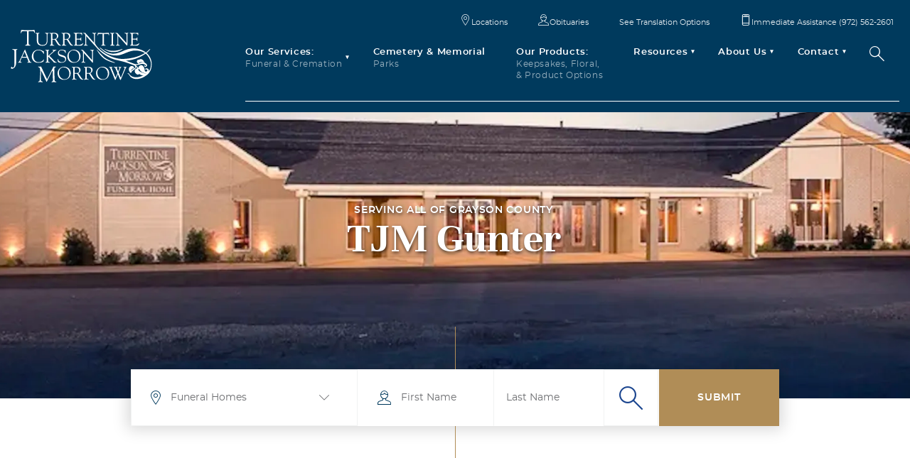

--- FILE ---
content_type: text/html; charset=utf-8
request_url: https://www.turrentinejacksonmorrow.com/our-locations/gunter
body_size: 42013
content:
<!DOCTYPE html>
<html lang="en-us">
<head>
	<!-- Global site tag (gtag.js) - Google Analytics -->
<script async src="https://www.googletagmanager.com/gtag/js?id=UA-10663317-1"></script>
<script>
  window.dataLayer = window.dataLayer || [];
  function gtag(){dataLayer.push(arguments);}
  gtag('js', new Date());

  gtag('config', 'UA-10663317-1');
</script>
<!-- Google Tag Manager -->
<script>(function(w,d,s,l,i){w[l]=w[l]||[];w[l].push({'gtm.start':
new Date().getTime(),event:'gtm.js'});var f=d.getElementsByTagName(s)[0],
j=d.createElement(s),dl=l!='dataLayer'?'&l='+l:'';j.async=true;j.src=
'https://www.googletagmanager.com/gtm.js?id='+i+dl;f.parentNode.insertBefore(j,f);
})(window,document,'script','dataLayer','GTM-PCV72F2');</script>
<!-- End Google Tag Manager -->
<!-- Google Tag Manager -->
<script>(function(w,d,s,l,i){w[l]=w[l]||[];w[l].push({'gtm.start':
new Date().getTime(),event:'gtm.js'});var f=d.getElementsByTagName(s)[0],
j=d.createElement(s),dl=l!='dataLayer'?'&l='+l:'';j.async=true;j.src=
'https://www.googletagmanager.com/gtm.js?id='+i+dl;f.parentNode.insertBefore(j,f);
})(window,document,'script','dataLayer','GTM-MDDN7X4');</script>
<!-- End Google Tag Manager -->
<!-- JSON-LD markup generated by Google Structured Data Markup Helper. -->
<script type="application/ld+json">
{
  "@context": "http://schema.org",
  "@type": "LocalBusiness",
  "name": "TURRENTINE-JACKSON-MORROW",
  "image": "http://res.cloudinary.com/govimg/image/upload/v1612899774/5ea04de106ef974418c5abb8/TJM_EX_02.jpg",
  "telephone": "(972) 562-2601",
  "address": {
    "@type": "PostalAddress",
    "streetAddress": "2525 Central Expressway North",
    "addressLocality": "Allen",
    "addressRegion": "TX",
    "postalCode": "75013"
  },
  "aggregateRating": {
    "@type": "AggregateRating",
    "ratingValue": "4.6",
    "bestRating": "5",
    "worstRating": "1",
    "ratingCount": "121"
  }
}
</script>

<meta charset="utf-8">
<meta name="viewport" content="width=device-width, initial-scale=1, shrink-to-fit=no">
<link rel="alternate" hreflang="x-default" href="https://www.turrentinejacksonmorrow.com"/>
<link rel="alternate" hreflang="en-us" href="https://www.turrentinejacksonmorrow.com"/>

<meta  name="keywords" content="">
<meta  name="description" content="Let the professionals at Turrentine Jackson Morrow Gunter help you create the ideal Celebration of Life for your loved one.">
<meta  name="author" content="">

<meta property="og:title" content="TJM Gunter" />
<meta property="og:description" content="Serving all of Grayson County" />
<meta property="og:url" content="" />

<title >Funeral Services in  TJM Gunter</title>
<link -block="Favicon" rel="icon" gv-img="img" -label="Favicon" href="https://res.cloudinary.com/govimg/image/upload/q_70,f_auto,w_2000,h_2000,c_limit/v1589810136/5ea04de106ef974418c5abb8/favicon.png">
<link href="https://fonts.googleapis.com/css2?family=EB+Garamond:ital@1&display=swap" rel="stylesheet">
<link rel="stylesheet" href="https://assets.governor.io/5ea04de106ef974418c5abb8/assets/css/bootstrap.css">
<link rel="stylesheet" href="https://assets.governor.io/5ea04de106ef974418c5abb8/assets/css/main.css">
<link media="print" type="text/css" rel="stylesheet" href="https://governor-media.s3.amazonaws.com/5ea04de106ef974418c5abb8/assets/css/print.css" />
<script src="https://ajax.googleapis.com/ajax/libs/jquery/3.3.1/jquery.min.js" defer></script>
<script>window.jQuery || document.write('<script src="https://assets.governor.io/5ea04de106ef974418c5abb8/assets/js/jquery-3.3.1.min.js" defer><\/script>')</script>
<script src="https://cdnjs.cloudflare.com/ajax/libs/popper.js/1.14.7/umd/popper.min.js" crossorigin="anonymous" defer></script>
<script src="https://stackpath.bootstrapcdn.com/bootstrap/4.3.1/js/bootstrap.min.js" integrity="sha384-JjSmVgyd0p3pXB1rRibZUAYoIIy6OrQ6VrjIEaFf/nJGzIxFDsf4x0xIM+B07jRM" crossorigin="anonymous" defer></script>
<script src="https://cdnjs.cloudflare.com/ajax/libs/moment.js/2.29.1/moment.min.js" integrity="sha512-qTXRIMyZIFb8iQcfjXWCO8+M5Tbc38Qi5WzdPOYZHIlZpzBHG3L3by84BBBOiRGiEb7KKtAOAs5qYdUiZiQNNQ==" crossorigin="anonymous" referrerpolicy="no-referrer"></script>
<script src="https://assets.governor.io/5ea04de106ef974418c5abb8/assets/js/mobileNav.js" defer></script>
<script src="https://assets.governor.io/5ea04de106ef974418c5abb8/assets/js/anchor-links.js" defer></script>
<script src="https://assets.governor.io/5ea04de106ef974418c5abb8/assets/js/openClose.js" defer></script>
<script src="https://assets.governor.io/5ea04de106ef974418c5abb8/assets/js/tabs.js" defer></script>
<script src="https://assets.governor.io/5ea04de106ef974418c5abb8/assets/js/customForms.js" defer></script>
<script src="https://assets.governor.io/5ea04de106ef974418c5abb8/assets/js/popup.js" defer></script>
<script src="https://governor-media.s3.amazonaws.com/5ea04de106ef974418c5abb8/assets/js/fancybox.js" defer></script>
<script src="https://assets.governor.io/5ea04de106ef974418c5abb8/assets/js/viewport.js" defer></script>
<script src="https://assets.governor.io/5ea04de106ef974418c5abb8/assets/js/slickSlider.js" defer></script>
<script src="https://assets.governor.io/5ea04de106ef974418c5abb8/assets/js/includeBlock.js" defer></script>
<script src="https://assets.governor.io/5ea04de106ef974418c5abb8/assets/js/cycleCarousel.js" defer></script>
<script src="https://assets.governor.io/5ea04de106ef974418c5abb8/assets/js/formValidation.js" defer></script>
<script src="https://assets.governor.io/5ea04de106ef974418c5abb8/assets/js/jquery.main.js?v=2.4.25.1" defer></script>
<script type="text/javascript" src="//translate.google.com/translate_a/element.js?cb=initTranslate" defer></script>
<script src="https://www.google.com/recaptcha/api.js?onload=onloadCallback&render=explicit" defer></script>


<!--OG-->
<div -block="Open Graph">
    <meta gv-text="text" -label="OG: Title"property="og:title" content="Turrentine Jackson Morrow Funeral Home">
    <meta gv-textarea="textarea" -char="300" -label="OG: Description"property="og:description" content="North Texas’ Premier Provider of Complete Funeral Care">
    <meta gv-text="text_1" -label="OG: Type"property="og:type" content="Funeral Services">
    <meta gv-text="text_2" -label="OG: URL"property="og:url" content="https://www.turrentinejacksonmorrow.com/">
    <meta gv-img="img_1" -label="OG: Image" property="og:image" content="">
</div>

<div -block="Facebook Pixel Code" gv-text="text_4" -label="Init ID">
<!-- Facebook Pixel Code -->
<script>
  !function(f,b,e,v,n,t,s)
  {if(f.fbq)return;n=f.fbq=function(){n.callMethod?
  n.callMethod.apply(n,arguments):n.queue.push(arguments)};
  if(!f._fbq)f._fbq=n;n.push=n;n.loaded=!0;n.version='2.0';
  n.queue=[];t=b.createElement(e);t.async=!0;
  t.src=v;s=b.getElementsByTagName(e)[0];
  s.parentNode.insertBefore(t,s)}(window, document,'script',
  'https://connect.facebook.net/en_US/fbevents.js');
  fbq('init', '');
  fbq('track', 'PageView');
</script>
<noscript>
  <img height="1" width="1" style="display:none" 
       src="https://www.facebook.com/tr?id=&ev=PageView&noscript=1"/>
</noscript>
<!-- End Facebook Pixel Code -->
</div>
	<!-- Google tag (gtag.js) -->
<script async src="https://www.googletagmanager.com/gtag/js?id=G-HJN1RQ2LFS"></script>
<script>
  window.dataLayer = window.dataLayer || [];
  function gtag(){dataLayer.push(arguments);}
  gtag('js', new Date());

  gtag('config', 'G-HJN1RQ2LFS');
</script>
<!-- Google tag (gtag.js) -->
<script async src="https://www.googletagmanager.com/gtag/js?id=AW-11125324373"></script>
<script>
  window.dataLayer = window.dataLayer || [];
  function gtag(){dataLayer.push(arguments);}
  gtag('js', new Date());

  gtag('config', 'AW-11125324373');
</script>

<script type="text/template">
    <div class="h-card">
      <p class="h-card">
        <img class="u-photo" src="https://res.cloudinary.com/govimg/image/upload/v1654810508/5ea04de106ef974418c5abb8/TJM-Obit%20image%20place%20holder.jpg" alt="Turrentine Jackson Morrow Funeral Home Logo" />
        <a class="p-name u-url" href="https://www.turrentinejacksonmorrow.com/">Turrentine Jackson Morrow Funeral Home</a>
        <a class="u-email" href="mailto:joebloggs@example.com">info@turrentinejacksonmorrow.com</a>,
        <span class="p-street-address">2525 N Central Expy</span>
        <span class="p-locality">Allen</span>
        <span class="p-country-name">United States</span>
      </p>
    </div>
</script>
<script type="application/ld+json">
    {
      "@context": "https://schema.org/", 
      "@type": "Product", 
      "name": "Funeral Planning",
      "image": "https://res.cloudinary.com/govimg/image/upload/v1612899774/5ea04de106ef974418c5abb8/TJM_EX_02.jpg",
      "description": "Turrentine Jackson Morrow provides beautiful, elegant Celebrations of Life for your loved one",
      "brand": {
        "@type": "Brand",
        "name": "Turrentine Jackson Morrow"
      },
      "offers": {
        "@type": "AggregateOffer",
        "url": "https://www.turrentinejacksonmorrow.com/our-services/traditional-funeral-services",
        "priceCurrency": "USD",
        "lowPrice": "1",
        "highPrice": "20000"
      },
      "aggregateRating": {
        "@type": "AggregateRating",
        "ratingValue": "5",
        "bestRating": "5",
        "worstRating": "1",
        "ratingCount": "92"
      }
    }

</script>
<script type="application/ld+json">
{
  "@context": "https://schema.org/", 
  "@type": "Product", 
  "name": "Funeral Services",
  "image": "https://res.cloudinary.com/govimg/image/upload/v1589366546/5ea04de106ef974418c5abb8/logo-gold.svg",
  "description": "Funeral Services by Turrentine Jackson Morrow are focused on honoring your loved one, whatever that may look like.",
  "brand": {
    "@type": "Brand",
    "name": "Turrentine Jackson Morrow"
  },
  "offers": {
    "@type": "Offer",
    "url": "https://www.turrentinejacksonmorrow.com/our-services",
    "priceCurrency": "USD",
    "price": "5000"
  },
  "aggregateRating": {
    "@type": "AggregateRating",
    "ratingValue": "4.7",
    "bestRating": "5",
    "worstRating": "1",
    "ratingCount": "158"
  }
}
</script>
<script type="application/ld+json">
{
  "@context": "https://schema.org/",
  "@type": "Product",
  "name": "Cremation Services",
  "image": "https://res.cloudinary.com/govimg/image/upload/v1684865680/5ea04de106ef974418c5abb8/urn.jpg",
  "description": "The Turrentine Jackson Morrow Team offers in-house cremation services so you always know where your loved one is located.",
  "brand": {
    "@type": "Brand",
    "name": "Turrentine Jackson Morrow"
  },
  "offers": {
    "@type": "Offer",
    "url": "https://www.turrentinejacksonmorrow.com/our-services",
    "priceCurrency": "USD",
    "price": "5000"
  },
  "aggregateRating": {
    "@type": "AggregateRating",
    "ratingValue": "4.7",
    "bestRating": "5",
    "worstRating": "1",
    "ratingCount": "153"
  }
}
</script>
<script type="application/ld+json">
{
  "@context": "https://schema.org/",
  "@type": "FAQPage",
  "mainEntity": [
    {
      "@type": "Question",
      "name": "What needs to be done after the funeral?",
      "acceptedAnswer": {
        "@type": "Answer",
        "text": "Create a Checklist to help keep tasks straight. Tasks and contacts could include: Life insurance policy location, employment pension, health insurance, home, auto, and property insurance, mortgage insurance, mortgage holder, property taxes, Driver's License cancellation, vehicle transfer of ownership, financial investments, safe deposit boxes, bank accounts, income taxes, billing updates, subscription cancellations"
      }
    },
    {
      "@type": "Question",
      "name": "When should floral arrangements be ordered?",
      "acceptedAnswer": {
        "@type": "Answer",
        "text": "Floral deliveries are accepted at all Turrentine-Jackson-Morrow locations between the hours of 8:30 am and 5:00 pm.  If you would like your floral tribute to be displayed during the visitation/viewing, please have it delivered on the day of and at least two hours prior to the start time of the visitation/viewing location.  If you would like to have your floral arrangement displayed only at the funeral or memorial service, it is best for it to be delivered to the service location 2 hours prior to the service start time."
      }
    },
    {
      "@type": "Question",
      "name": "What is a cremation casket?",
      "acceptedAnswer": {
        "@type": "Answer",
        "text": "A cremation casket is a casket used especially for cremation. They are manufactured with materials that do not create a hazard during the cremation process.  They are crafted with the same quality and care. This solution is ideal for families who want to include a viewing or visitation with their service, followed by cremation."
      }
    },
    {
      "@type": "Question",
      "name": "What casket materials are available?",
      "acceptedAnswer": {
        "@type": "Answer",
        "text": "Wood caskets are often chosen for their natural beauty and timeless quality. The hardwood caskets available at Turrentine-Jackson-Morrow are crafted from a wide variety of woods, including mahagony, cherry, walnut, oak, pecan, pine, ash, sycamore and poplar.  Metal caskets offer a desirable alternative for durability and beauty. They may be crafted from stainless steel, regular steel with a variety of thicknesses available, or from non corrosive metals such as bronze and copper."
      }
    },
    {
      "@type": "Question",
      "name": "May I take pictures at a funeral?",
      "acceptedAnswer": {
        "@type": "Answer",
        "text": "No, not without permission of the next of kin. This includes both photographs and videos, and includes using a camera or cell phone camera."
      }
    },
    {
      "@type": "Question",
      "name": "What do I say to someone who has just lost a loved one?",
      "acceptedAnswer": {
        "@type": "Answer",
        "text": "There may be special circumstances surrounding the death—an accident, a suicide, unexpected death during surgery—that make the question even more difficult to answer. Here are some simple suggestions:  Please do speak to the family. They will hear eloquent messages and bumbling messages. But the most important thing is that their grief is acknowledged.  If you knew the person casually or only slightly, stick with a short statement: “I am so sorry for your loss.”    If you have something positive to add, make the statement a little longer: “I am so sorry for your loss. John was the best teacher I ever had.”    If you won’t see the family, send a card or a note. The same message you would say in person can be written on the card.    Send a floral tribute to the serivce.  Flowers help create a beautiful service setting and each bloom helps the family realize and know that they have friends who care.  You can place your message of sympathy to the family on the floral card.    Offer concrete assistance: a guestroom for family attending the service, grocery shopping or other errands, even staying at the family’s home during the service so the house isn’t unattended.    Share stories that reflect the goodness of the life you’re remembering.    Listen. And listen some more."
      }
    },
    {
      "@type": "Question",
      "name": "Who can make arrangements with the funeral home?",
      "acceptedAnswer": {
        "@type": "Answer",
        "text": "By Texas law, we are allowed to consult only with the person legally designated to make final decisions; we are not permitted to make arrangements with friends or relatives who may be helping the family during their time of grief.   Texas Health and Safety Code, Sec. 711.002, states:  “…The following persons, in the order listed, have the right to control the disposition…of the decedent’s remains…:  (1) the person designated in a written instrument signed by the decedent;  (2) the decedent’s surviving spouse;  (3) any one of the decedent’s surviving adult children;  (4) either one of the decedent’s surviving parents;  (5) any one of the decedent’s surviving adult siblings; or  (6) any adult person in the next degree of kinship in the order named by law to inherit the estate of the decedent.”"
      }
    },
    {
      "@type": "Question",
      "name": "How much does a funeral cost?",
      "acceptedAnswer": {
        "@type": "Answer",
        "text": "There is no single answer to this question. Nor is there a generic \"rule of thumb.\" Many variables determine your budget, and what works for each family will be different. Be wary of any provider who touts a widely publicized low-cost offer; these offers often omit many of the expenses you will incur."
      }
    },
    {
      "@type": "Question",
      "name": "What should I wear to a funeral or memorial service?",
      "acceptedAnswer": {
        "@type": "Answer",
        "text": "The appropriate attire for a funeral or memorial service is simple: dress to show respect for the person whose life you are remembering."
      }
    }
  ]
}
</script>
<!-- Global site tag (gtag.js) - Google Analytics -->
<script async src="https://www.googletagmanager.com/gtag/js?id=UA-241067824-1"></script>
<script>
  window.dataLayer = window.dataLayer || [];
  function gtag(){dataLayer.push(arguments);}
  gtag('js', new Date());

  gtag('config', 'UA-241067824-1');
</script>

</head>
<body>
    <!-- Event snippet for Website traffic conversion page -->
<script>
  gtag('event', 'conversion', {'send_to': 'AW-11125324373/GuqXCMr6p5MYENX0-7gp'});
</script>

    <!-- Google Tag Manager (noscript) -->
<noscript><iframe src="https://www.googletagmanager.com/ns.html?id=GTM-PCV72F2"
height="0" width="0" style="display:none;visibility:hidden"></iframe></noscript>
<!-- End Google Tag Manager (noscript) -->
    <!-- Google Tag Manager (noscript) -->
<noscript><iframe src="https://www.googletagmanager.com/ns.html?id=GTM-MDDN7X4"
height="0" width="0" style="display:none;visibility:hidden"></iframe></noscript>
<!-- End Google Tag Manager (noscript) -->
	<div id="wrapper">
		<header id="header">
	<div class="container">
		<strong class="logo" -block="Logo">
			<a href="/" gv-link="link_10" -label="Logo link">
				<!-- <img src="" gv-img="img" -label="Logo" width="199" alt="TJM"> -->
				<img src="https://res.cloudinary.com/govimg/image/upload/v1589366546/5ea04de106ef974418c5abb8/logo.svg" alt="TJM" src="https://res.cloudinary.com/govimg/image/upload/q_70,f_auto,w_2000,h_2000,c_limit/v1589366546/5ea04de106ef974418c5abb8/logo.svg" width="199" alt="TJM"/>
			</a>
		</strong>
		<a class="nav-opener" href="#"><span>Menu</span></a>
		<div class="navbar-holder">
			<nav class="main-nav">
			    
				<ul class="menu" -block="Navigation">
				    
					<li class="drop-item">
					    <a href="/our-services" gv-link="link" -label="Main menu link"><strong>Our Services:</strong> <span >Funeral & Cremation</span></a>
					    <div class="drop">
							<ul class="second-menu">
								<li gv-repeat="repeat_10" -label="Our Services  Submenu "><a href="/immediate-assistance-tjm">Immediate Assistance</a></li>
<li gv-repeat="repeat_10" -label="Our Services  Submenu "><a href="/our-services/traditional-funeral-services">Traditional Funeral Services</a></li>
<li gv-repeat="repeat_10" -label="Our Services  Submenu "><a href="/our-services/advanced-funeral-planning">Advanced Funeral Planning</a></li>
<li gv-repeat="repeat_10" -label="Our Services  Submenu "><a href="/our-services/cremation-services">Cremation Services</a></li>
<li gv-repeat="repeat_10" -label="Our Services  Submenu "><a href="/our-services/casket-burial">Casket Burial</a></li>
<li gv-repeat="repeat_10" -label="Our Services  Submenu "><a href="/our-services/cremation-burial">Cremation Burial</a></li>
<li gv-repeat="repeat_10" -label="Our Services  Submenu "><a href="/our-services/hindu-funeral-services">Hindu Funeral Services</a></li>
<li gv-repeat="repeat_10" -label="Our Services  Submenu "><a href="/buddhist-services">Buddhist Service</a></li>
<li gv-repeat="repeat_10" -label="Our Services  Submenu "><a href="/our-services/casket-vaults-urns">Caskets, Vaults, and Urns</a></li>
<li gv-repeat="repeat_10" -label="Our Services  Submenu "><a href="/our-services/ridgeview-crematory">Ridgeview Crematory</a></li>

							</ul>
						</div>
					    
					</li>
					
					<li><a href="/memorial-parks" gv-link="link_1" -label="Cemetery and Memorial"><strong>Cemetery & Memorial</strong> <span >Parks</span></a></li>
					
					
					<li><a href="/keepsakes-floral-more" gv-link="link_2" -label="Our Products"><strong>Our Products:</strong> <span >Keepsakes, Floral,<br> & Product Options</span></a></li>
					
					
					<li class="drop-item">
					    <a href="/resources" gv-link="link_3" -label="Resources"><strong>Resources</strong><span ></span></a>
					    <div class="drop">
							<ul class="second-menu">
								<li gv-repeat="repeat30" -label="Resouorces Submenu"><a href="/sitemap">Sitemap</a></li>
<li gv-repeat="repeat30" -label="Resouorces Submenu"><a href="/forum">Forum</a></li>

							</ul>
						</div>
					</li>
					
					
					<li class="drop-item">
						<a href="/our-story" gv-link="link_4" -label="About Us"><strong>About Us</strong></a>
						<div class="drop">
							<ul class="second-menu">
								<li gv-repeat="repeat" -label="About Submenu"><a href="/staff">Our Staff</a></li>
<li gv-repeat="repeat" -label="About Submenu"><a href="/our-story">Our Story</a></li>
<li gv-repeat="repeat" -label="About Submenu"><a href="/testimonials">Testimonials</a></li>
<li gv-repeat="repeat" -label="About Submenu"><a href="/our-locations">Locations</a></li>
<li gv-repeat="repeat" -label="About Submenu"><a href="/latest-news">Latest News</a></li>
<li gv-repeat="repeat" -label="About Submenu"><a href="/our-story/career-opportunities">Career Opportunities</a></li>

							</ul>
						</div>
					</li>
					
					<li class="drop-item">
						<a href="/contact-us" gv-link="link_6" -label="Contact"><strong>Contact</strong></a>
						<div class="drop">
							<ul class="second-menu">
								<li gv-repeat="repeat_1" -label="Contact Submenu "><a href="/contact-us">Contact Us</a></li>
<li gv-repeat="repeat_1" -label="Contact Submenu "><a href="http://familyportal.turrentinejacksonmorrow.com/"target="_blank">Online Arrangements</a></li>
<li gv-repeat="repeat_1" -label="Contact Submenu "><a href="#">Payment</a></li>

							</ul>
						</div>
					</li>
					
					<li><a href="/search" gv-link="link_8" -label="Search btn"><i class="icon-search"></i></a></li>
				</ul>
				
				<ul class="submenu" -block="Sub Navigation">
					<li gv-repeat="repeat_2" -label="Sub Navigation item"><a href="/our-locations" gv-link="link_9" -label="Link"><i gv-text="text_10" -label="Icon text" class="icon-location"></i>Locations</a></li>
<li gv-repeat="repeat_2" -label="Sub Navigation item"><a href="/obituaries" gv-link="link_9" -label="Link"><i gv-text="text_10" -label="Icon text" class="icon-man"></i>Obituaries</a></li>
<li gv-repeat="repeat_2" -label="Sub Navigation item"><a href="#lang-block-id" gv-link="link_9" -label="Link"><i gv-text="text_10" -label="Icon text" class="icon-"></i>See Translation Options</a></li>
<li gv-repeat="repeat_2" -label="Sub Navigation item"><a href="tel:9725622601" gv-link="link_9" -label="Link"><i gv-text="text_10" -label="Icon text" class="icon-mobile"></i>Immediate Assistance (972) 562-2601</a></li>

				</ul>
			</nav>
		</div>
	</div>
</header>
		<main id="main">
			<style>
    .heading-holder {
        text-shadow: 1px 2px 5px rgba(0, 0, 0, .75) !important;
    }
</style>
<div class="intro-section bg-cover viewport" -block="Intro Section">
	<div class="bg-holder bg-cover" style="background-image: url(https://res.cloudinary.com/govimg/image/upload/q_70,f_auto,w_2000,h_2000,c_limit/v1728412898/5ea04de106ef974418c5abb8/Screenshot%202024-10-08%20at%201.41.05%20PM.png);" gv-img="img" -label="Background image"></div>
	<div class="container">
		<div class="heading-holder">
			<strong  class="subtitle">Serving all of Grayson County</strong>
			<h1 >TJM Gunter</h1>
		</div>
	</div>
</div>
<div class="filter-block viewport">
	<div class="container container-sm">
		<div data-include-url="/layout-page" data-include-section=".filtration-box"></div>
	</div>
</div>

<section class="content memorial viewport" -block="Content">
	<div class="container">
		<div class="row">
			<div class="col-12 col-md-5 move-effect">
				<div data-include-url="/layout-page" data-include-section=".aside-menu-locations"></div>
			</div>
			<div class="col-12 col-md-7 move-effect">
				<div class="text-holder">
					<h2 ></h2>
					<div  class="text"><p>Recently renovated to serve the Grayson County area, our Gunter location is just one block off the FM 289 / Preston Road corridor. This spacious facility has a comfortable chapel that seats 175, plus two visitation rooms for families and friends to gather, providing your family comfort and care during its time of need.</p>
					</div>
					<strong  class="subtitle text-secondary"></strong>
					<ul>
						
					</ul>
					<div  class="text">
					</div>
					<div class="btn-holder">
						<a href="" class="btn btn-secondary js-check-empty-anchor"></a>
					</div>
				</div>
			</div>
		</div>

		<div class="row mt-5">
		    <div class="col-md-8">
		        <div  class="text"><p><iframe src="https://www.google.com/maps/d/embed?mid=1KzzYVrR-WixDNknbI3K37QJHlMi6FDA&ehbc=2E312F" width="100%" height="400"></iframe></p>
					</div>
		    </div>
		    <div class="col-md-4 px-3">
		        <div  class="text"><p><strong>Physical Address</strong></p><address>300 Pecan Street</address><address>Gunter, TX 75058</address><address>PH: <a href="tel:(903)433-2930">(903)433-2930</a><a href="http://voice.google.com/calls?a=nc,%2B19034332930" class="gv-tel-link" target="_blank" rel="noopener" title="Call +1 903-433-2930 via Google Voice"></a><a href="http://voice.google.com/calls?a=nc,%2B19034332930" class="gv-tel-link" target="_blank" rel="noopener" title="Call +1 903-433-2930 via Google Voice"></a></address><address>FAX: <a href="tel:(903)433-2931">(903)433-2931</a><a href="http://voice.google.com/calls?a=nc,%2B19034332931" class="gv-tel-link" target="_blank" rel="noopener" title="Call +1 903-433-2931 via Google Voice"></a><a href="http://voice.google.com/calls?a=nc,%2B19034332931" class="gv-tel-link" target="_blank" rel="noopener" title="Call +1 903-433-2931 via Google Voice"></a></address><p><strong>Mailing Address</strong></p><address>PO Box 5</address><address>Gunter, TX 75058</address></div>
		    </div>
        </div>
    </div>
    

</section>


<section class="slider-section other-services not-decor-bg viewport js-check-empty-section" -block="Gallery Slider">
	<div class="container">
		<div class="heading-holder text-center move-effect js-check-empty-item">
			<strong  class="subtitle text-secondary js-check-text">We welcome you to tour our facilities</strong>
			<h2  class="js-check-text">Gallery</h2>
		</div>
		<div class="gallery-holder">
			<div class="gallery-slider js-check-empty-item">
				<div class="item js-check-holder" gv-repeat="repeat_1" -label="Slide">
					<div class="bg-item bg-cover js-check-background" gv-img="img_1" -label="Image" style="background-image: url(https://res.cloudinary.com/govimg/image/upload/q_70,f_auto,w_2000,h_2000,c_limit/v1614709657/5ea04de106ef974418c5abb8/Gunter%20lobby%202%20500%20x%20375%20%281%20of%201%29.jpg);"></div>
				</div>
<div class="item js-check-holder" gv-repeat="repeat_1" -label="Slide">
					<div class="bg-item bg-cover js-check-background" gv-img="img_1" -label="Image" style="background-image: url(https://res.cloudinary.com/govimg/image/upload/q_70,f_auto,w_2000,h_2000,c_limit/v1614709639/5ea04de106ef974418c5abb8/Gunter%20chapel%20500%20x%20375%20%281%20of%201%29.jpg);"></div>
				</div>
<div class="item js-check-holder" gv-repeat="repeat_1" -label="Slide">
					<div class="bg-item bg-cover js-check-background" gv-img="img_1" -label="Image" style="background-image: url(https://res.cloudinary.com/govimg/image/upload/q_70,f_auto,w_2000,h_2000,c_limit/v1614709620/5ea04de106ef974418c5abb8/Gunter%20casket%20room%202%20500%20x%20375%20%281%20of%201%29.jpg);"></div>
				</div>
<div class="item js-check-holder" gv-repeat="repeat_1" -label="Slide">
					<div class="bg-item bg-cover js-check-background" gv-img="img_1" -label="Image" style="background-image: url(https://res.cloudinary.com/govimg/image/upload/q_70,f_auto,w_2000,h_2000,c_limit/v1614709648/5ea04de106ef974418c5abb8/gunter-exterior-500-x-375-%281-of-1%29-32182728.jpg);"></div>
				</div>
<div class="item js-check-holder" gv-repeat="repeat_1" -label="Slide">
					<div class="bg-item bg-cover js-check-background" gv-img="img_1" -label="Image" style="background-image: url(https://res.cloudinary.com/govimg/image/upload/q_70,f_auto,w_2000,h_2000,c_limit/v1614709666/5ea04de106ef974418c5abb8/Gunter%20lobby%20500%20x%20375%20%281%20of%201%29.jpg);"></div>
				</div>

			</div>
			<div class="counter-holder">
				<span class="current-slide">1</span> of <span class="total"></span>
				<div class="progress">
					<div class="line"></div>
				</div>
			</div>
		</div>
	</div>
</section>
<span class="add-page-class">absolute-header</span>
		</main>
		<footer id="footer">
	<div class="footer-top bg-primary" -block="Footer Top">
		<div class="container container-sm">
			<div class="search-holder move-effect">
				<div class="heading-holder text-center">
					<strong  class="subtitle">WHEN YOU NEED Us,</strong>
					<h2 >We Are Here to Help</h2>
				</div>
	<!--<form action="#" class="search-form footer-search">
					<div class="form-group d-flex">
						<i class="icon icon-man"></i>
						<input id="first-name" gv-text="text_2" -label="First Name Placeholder Text" type="search" class="form-control" placeholder="First Name">
						<input id="last-name" gv-text="text_13" -label="Last Name Placeholder Text" type="search" class="form-control" placeholder="Last Name">
						<button  class="btn btn-secondary" type="submit">SUBMIT</button>
					</div>
				</form> -->
				<div class="row text-center">
				    <div class="col-md-6 px-3">
				        <a href="tel:9725622601" class="btn btn btn-secondary btn-block js-check-text">Call Us</a>
				    </div>
				    <div class="col-md-6 px-3">
				        <a href="https://www.turrentinejacksonmorrow.com/contact-us" class="btn btn btn-secondary btn-block js-check-text">Contact Us</a>
				    </div>  
				</div>
			</div>
			
		</div>
					

		<div class="container">
			<nav class="footer-nav">
				<div class="row">
					<div class="col-12 col-md-4 move-effect">
						<h4 >Our Services</h4>
						<ul class="footer-list">
							<li gv-repeat="repeat" -label="Our Services repeater"><a href="/our-services/traditional-funeral-services">Traditional Funeral Services</a></li>
<li gv-repeat="repeat" -label="Our Services repeater"><a href="/our-services/advanced-funeral-planning">Advanced Funeral Planning</a></li>
<li gv-repeat="repeat" -label="Our Services repeater"><a href="/our-services/cremation-services">Cremation Services</a></li>
<li gv-repeat="repeat" -label="Our Services repeater"><a href="/our-services/casket-vaults-urns">Caskets, Vaults, and Urns</a></li>
<li gv-repeat="repeat" -label="Our Services repeater"><a href="/immediate-assistance-tjm">Immediate Assistance</a></li>
<li gv-repeat="repeat" -label="Our Services repeater"><a href="/our-locations">Locations</a></li>
<li gv-repeat="repeat" -label="Our Services repeater"><a href="/our-services/ridgeview-crematory">Ridgeview Crematory</a></li>
<li gv-repeat="repeat" -label="Our Services repeater"><a href="">Archives</a></li>

						</ul>
						<h4 >Cemetery & Memorial Parks</h4>
						<ul class="footer-list">
							<li gv-repeat="repeat_1" -label="Cemetery Memorial Parks repeater"><a href="/memorial-parks">Cemetery & Memorial Parks</a></li>
<li gv-repeat="repeat_1" -label="Cemetery Memorial Parks repeater"><a href="/our-locations/ridgeview-memorial-park">Ridgeview Memorial Park</a></li>
<li gv-repeat="repeat_1" -label="Cemetery Memorial Parks repeater"><a href="/our-locations/ridgeview-west-memorial-park">Ridgeview West Memorial Park</a></li>
<li gv-repeat="repeat_1" -label="Cemetery Memorial Parks repeater"><a href="/our-locations/memoryland-memorial-park">Memoryland Memorial Park</a></li>
<li gv-repeat="repeat_1" -label="Cemetery Memorial Parks repeater"><a href="/our-services/casket-burial">Casket Burial</a></li>
<li gv-repeat="repeat_1" -label="Cemetery Memorial Parks repeater"><a href="/our-services/cremation-burial">Cremation Burial</a></li>
<li gv-repeat="repeat_1" -label="Cemetery Memorial Parks repeater"><a href="">Archives</a></li>

						</ul>
					</div>
					<div class="col-12 col-md-4 move-effect">
						<h4 >Keepsakes, Floral, & Product Options</h4>
						<ul class="footer-list">
							<li gv-repeat="repeat_2" -label="Keepsakes repeater"><a href="/keepsakes-floral-more/keepsakes">Keepsakes</a></li>
<li gv-repeat="repeat_2" -label="Keepsakes repeater"><a href="/keepsakes-floral-more/ridgeview-florist">Ridgeview Florist</a></li>
<li gv-repeat="repeat_2" -label="Keepsakes repeater"><a href="/keepsakes-floral-more/a-twist-of-lime">A Twist of Lime</a></li>
<li gv-repeat="repeat_2" -label="Keepsakes repeater"><a href="/keepsakes-floral-more/urns">Urns</a></li>
<li gv-repeat="repeat_2" -label="Keepsakes repeater"><a href="/keepsakes-floral-more/monuments">Monuments</a></li>
<li gv-repeat="repeat_2" -label="Keepsakes repeater"><a href="/keepsakes-floral-more/bronze-memorials">Bronze Memorials</a></li>

						</ul>
						<h4 >Resources</h4>
						<ul class="footer-list">
							<li gv-repeat="repeat_3" -label="Resources repeater"><a href="/resources">Resources</a></li>
<li gv-repeat="repeat_3" -label="Resources repeater"><a href="/faq">FAQ</a></li>
<li gv-repeat="repeat_3" -label="Resources repeater"><a href="/resources/when-death-occurs">When Death Occurs</a></li>
<li gv-repeat="repeat_3" -label="Resources repeater"><a href="/resources/how-to-write-an-obituary">How to Write an Obituary</a></li>
<li gv-repeat="repeat_3" -label="Resources repeater"><a href="/resources/how-to-write-a-eulogy">How to Write a Eulogy</a></li>
<li gv-repeat="repeat_3" -label="Resources repeater"><a href="/resources/ways-to-personalize-a-funeral-service">Ways to Personalize a Funeral Service</a></li>
<li gv-repeat="repeat_3" -label="Resources repeater"><a href="/resources/funeral-etiquette">Funeral Etiquette</a></li>
<li gv-repeat="repeat_3" -label="Resources repeater"><a href="/resources/talking-to-children-about-death">Talking to Children About Death</a></li>
<li gv-repeat="repeat_3" -label="Resources repeater"><a href="/resources/how-to-write-a-bereavement-thank-you-note">How to Write a Bereavement Thank You Note</a></li>
<li gv-repeat="repeat_3" -label="Resources repeater"><a href="/resources/veterans-benefits-military-funeral-honors">Veterans Benefits & Military Funeral Honors</a></li>
<li gv-repeat="repeat_3" -label="Resources repeater"><a href="/resources/the-living-memorial-tree-planting-program">The Living Memorial Tree Planting Program</a></li>
<li gv-repeat="repeat_3" -label="Resources repeater"><a href="/resources/fallen-heroes-program">Fallen Heroes Program</a></li>
<li gv-repeat="repeat_3" -label="Resources repeater"><a href="/resources/customer-forms">Customer Forms</a></li>
<li gv-repeat="repeat_3" -label="Resources repeater"><a href="/resources/catering">Catering</a></li>
<li gv-repeat="repeat_3" -label="Resources repeater"><a href="/resources/life-insurance">Life Insurance</a></li>
<li gv-repeat="repeat_3" -label="Resources repeater"><a href="/our-locations">Locations</a></li>
<li gv-repeat="repeat_3" -label="Resources repeater"><a href="">Archives</a></li>
<li gv-repeat="repeat_3" -label="Resources repeater"><a href="https://assets.governor.io/5ea04de106ef974418c5abb8/assets/pdfs/TJM-Things-to-remember.pdf">Funeral Guide - Things to Remember</a></li>
<li gv-repeat="repeat_3" -label="Resources repeater"><a href="https://www.prepaidfunerals.texas.gov/"target="_blank">www.prepaidfunerals.texas.gov</a></li>

						</ul>
					</div>
					<div class="col-12 col-md-4 move-effect">
						<h4 >About Us</h4>
						<ul class="footer-list">
							<li gv-repeat="repeat_4" -label="About Us repeater"><a href="/testimonials">Testimonials</a></li>
<li gv-repeat="repeat_4" -label="About Us repeater"><a href="/staff">Our Staff</a></li>
<li gv-repeat="repeat_4" -label="About Us repeater"><a href="/our-story">Our Story</a></li>
<li gv-repeat="repeat_4" -label="About Us repeater"><a href="/our-locations">Locations</a></li>
<li gv-repeat="repeat_4" -label="About Us repeater"><a href="/latest-news">Latest News</a></li>
<li gv-repeat="repeat_4" -label="About Us repeater"><a href="/our-story/career-opportunities">Career Opportunities</a></li>
<li gv-repeat="repeat_4" -label="About Us repeater"><a href="">Archives</a></li>
<li gv-repeat="repeat_4" -label="About Us repeater"><a href="/our-locations/mckinney-allen-plano">TJM McKinney / Allen / Plano TFSC#: 193</a></li>
<li gv-repeat="repeat_4" -label="About Us repeater"><a href="/our-locations/celina">TJM Celina TFSC#: 2448</a></li>
<li gv-repeat="repeat_4" -label="About Us repeater"><a href="/our-locations/frisco">TJM Frisco TFSC#: 2449</a></li>
<li gv-repeat="repeat_4" -label="About Us repeater"><a href="/our-locations/leonard">TJM Leonard TFSC#: 3457</a></li>
<li gv-repeat="repeat_4" -label="About Us repeater"><a href="/our-locations/gunter">TJM Gunter TFSC#: 3490</a></li>
<li gv-repeat="repeat_4" -label="About Us repeater"><a href="/our-locations/whitewright">TJM Whitewright TFSC#: 3707</a></li>
<li gv-repeat="repeat_4" -label="About Us repeater"><a href="/our-locations/farmersville-hursts-fielder-baker">Hurst's Fielder-Baker TFSC#: 4107</a></li>
<li gv-repeat="repeat_4" -label="About Us repeater"><a href="/our-locations/mullican-little">Mullican-Little TFSC#: 4388</a></li>
<li gv-repeat="repeat_4" -label="About Us repeater"><a href="/our-locations/wolfe-city-owens-funeral-home">RW Owens & Son TFSC#: 4453</a></li>
<li gv-repeat="repeat_4" -label="About Us repeater"><a href="/our-locations/meador-funeral-home">Meador Whitesboro TFSC#: 4450</a></li>
<li gv-repeat="repeat_4" -label="About Us repeater"><a href="/our-locations/meador-funeral-home-gainesville">Meador Gainesville TFSC#: 4457</a></li>

						</ul>
						<h4 >Contact Us</h4>
						<ul class="footer-list">
							<li gv-repeat="repeat_5" -label="Contact Us repeater"><a href="tel:9725622601">Phone: (972) 562-2601</a></li>

						</ul>
						<h4 >Immediate Assistance</h4>
						<ul class="footer-list">
							<li gv-repeat="repeat_6" -label="Immediate Assistance repeater"><a href="tel:9725622601">Phone: (972) 562-2601</a></li>

						</ul>
						<a href="https://res.cloudinary.com/govimg/image/upload/v1614182402/5ea04de106ef974418c5abb8/Pre-Plan%20Your%20Funeral.pdf" class="btn btn-secondary mb-4 mb-md-0"target="_blank">Download Our Pre-Planning Guide</a>
						<strong class="logo">
							<a href="/">
								<img class="footer-logo-light" gv-img="img" src="https://res.cloudinary.com/govimg/image/upload/v1589366546/5ea04de106ef974418c5abb8/logo-gold.svg" -label="Logo" width="178" alt="TJM">
								<img class="footer-logo-dark" gv-img="img_1" src="https://res.cloudinary.com/govimg/image/upload/v1678704836/5ea04de106ef974418c5abb8/logo-dark.svg" -label="Logo dark" width="178" alt="TJM dark">
							</a>
						</strong>
					</div>
				</div>
			</nav>
		</div>
	</div>
	<div class="footer-bottom" -block="Footer Bottom" id="bottomFoot">
		<div class="container">
			<nav class="footer-subnav">
				<ul class="contact-footer-list">
					<li >Copyright 2022</li>
					<li><address >2525 Central Expressway North, Allen, TX 75013</address></li>
					<li gv-repeat="repeat_7" -label="Subnav repeater"><a href="tel:9725622601" href="">P: (972) 562-2601</a></li>
<li gv-repeat="repeat_7" -label="Subnav repeater"><a href="/faq" href="">FAQs</a></li>
<li gv-repeat="repeat_7" -label="Subnav repeater"><a href="https://assets.governor.io/5ea04de106ef974418c5abb8/assets/pdfs/Privacy%20Policy%2010-21-25.pdf" href=""target="_blank">Privacy Policy</a></li>
<li gv-repeat="repeat_7" -label="Subnav repeater"><a href="https://res.cloudinary.com/govimg/image/upload/v1613494748/5ea04de106ef974418c5abb8/Website_terms_and_conditions.pdf" href=""target="_blank">Terms & Conditions</a></li>

				</ul>
			</nav>
			<div  class="copyright-text text-center"><p>Powered by: The Old State, a <a href="https://www.theoldstate.com/" rel="noopener noreferrer" target="_blank">Dallas Web Design Firm</a>.</p>
			</div>
			<div class="lang-block" id="lang-block-id">
			    <h4 >Choose Your Language: </h4>
			    <ul class="lang-list list-unstyled">
			        <li><a href="#" class="btn btn-secondary" data-lang="en">English</a></li>
			        <li><a href="#" class="btn btn-secondary" data-lang="es">Spanish</a></li>
			        <li><a href="#" class="btn btn-secondary" data-lang="zh-CN">Mandarin</a></li>
			        <li><a href="#" class="btn btn-secondary" data-lang="hi">Hindi</a></li>
			        <li><a href="#" class="btn btn-secondary" data-lang="vi">Vietnamese</a></li>
			    </ul>
			</div>
		</div>
	</div>
</footer>
	</div>
	<!-- Go to www.addthis.com/dashboard to customize your tools -->
<script type="text/javascript" src="//s7.addthis.com/js/300/addthis_widget.js#pubid=ra-62ea9290f7576df7"></script>
<!-- <script type="text/javascript" src="//s7.addthis.com/js/300/addthis_widget.js#pubid=ra-512dbefe6def3a49" async="async"></script> -->

</body>
</html>

--- FILE ---
content_type: text/html; charset=utf-8
request_url: https://www.google.com/maps/d/embed?mid=1KzzYVrR-WixDNknbI3K37QJHlMi6FDA&ehbc=2E312F
body_size: 3666
content:
<!DOCTYPE html><html itemscope itemtype="http://schema.org/WebSite"><head><script nonce="o_qJreBl0Ld45DdooO7coA">window['ppConfig'] = {productName: '06194a8f37177242d55a18e38c5a91c6', deleteIsEnforced:  false , sealIsEnforced:  false , heartbeatRate:  0.5 , periodicReportingRateMillis:  60000.0 , disableAllReporting:  false };(function(){'use strict';function k(a){var b=0;return function(){return b<a.length?{done:!1,value:a[b++]}:{done:!0}}}function l(a){var b=typeof Symbol!="undefined"&&Symbol.iterator&&a[Symbol.iterator];if(b)return b.call(a);if(typeof a.length=="number")return{next:k(a)};throw Error(String(a)+" is not an iterable or ArrayLike");}var m=typeof Object.defineProperties=="function"?Object.defineProperty:function(a,b,c){if(a==Array.prototype||a==Object.prototype)return a;a[b]=c.value;return a};
function n(a){a=["object"==typeof globalThis&&globalThis,a,"object"==typeof window&&window,"object"==typeof self&&self,"object"==typeof global&&global];for(var b=0;b<a.length;++b){var c=a[b];if(c&&c.Math==Math)return c}throw Error("Cannot find global object");}var p=n(this);function q(a,b){if(b)a:{var c=p;a=a.split(".");for(var d=0;d<a.length-1;d++){var e=a[d];if(!(e in c))break a;c=c[e]}a=a[a.length-1];d=c[a];b=b(d);b!=d&&b!=null&&m(c,a,{configurable:!0,writable:!0,value:b})}}
q("Object.is",function(a){return a?a:function(b,c){return b===c?b!==0||1/b===1/c:b!==b&&c!==c}});q("Array.prototype.includes",function(a){return a?a:function(b,c){var d=this;d instanceof String&&(d=String(d));var e=d.length;c=c||0;for(c<0&&(c=Math.max(c+e,0));c<e;c++){var f=d[c];if(f===b||Object.is(f,b))return!0}return!1}});
q("String.prototype.includes",function(a){return a?a:function(b,c){if(this==null)throw new TypeError("The 'this' value for String.prototype.includes must not be null or undefined");if(b instanceof RegExp)throw new TypeError("First argument to String.prototype.includes must not be a regular expression");return this.indexOf(b,c||0)!==-1}});function r(a,b,c){a("https://csp.withgoogle.com/csp/proto/"+encodeURIComponent(b),JSON.stringify(c))}function t(){var a;if((a=window.ppConfig)==null?0:a.disableAllReporting)return function(){};var b,c,d,e;return(e=(b=window)==null?void 0:(c=b.navigator)==null?void 0:(d=c.sendBeacon)==null?void 0:d.bind(navigator))!=null?e:u}function u(a,b){var c=new XMLHttpRequest;c.open("POST",a);c.send(b)}
function v(){var a=(w=Object.prototype)==null?void 0:w.__lookupGetter__("__proto__"),b=x,c=y;return function(){var d=a.call(this),e,f,g,h;r(c,b,{type:"ACCESS_GET",origin:(f=window.location.origin)!=null?f:"unknown",report:{className:(g=d==null?void 0:(e=d.constructor)==null?void 0:e.name)!=null?g:"unknown",stackTrace:(h=Error().stack)!=null?h:"unknown"}});return d}}
function z(){var a=(A=Object.prototype)==null?void 0:A.__lookupSetter__("__proto__"),b=x,c=y;return function(d){d=a.call(this,d);var e,f,g,h;r(c,b,{type:"ACCESS_SET",origin:(f=window.location.origin)!=null?f:"unknown",report:{className:(g=d==null?void 0:(e=d.constructor)==null?void 0:e.name)!=null?g:"unknown",stackTrace:(h=Error().stack)!=null?h:"unknown"}});return d}}function B(a,b){C(a.productName,b);setInterval(function(){C(a.productName,b)},a.periodicReportingRateMillis)}
var D="constructor __defineGetter__ __defineSetter__ hasOwnProperty __lookupGetter__ __lookupSetter__ isPrototypeOf propertyIsEnumerable toString valueOf __proto__ toLocaleString x_ngfn_x".split(" "),E=D.concat,F=navigator.userAgent.match(/Firefox\/([0-9]+)\./),G=(!F||F.length<2?0:Number(F[1])<75)?["toSource"]:[],H;if(G instanceof Array)H=G;else{for(var I=l(G),J,K=[];!(J=I.next()).done;)K.push(J.value);H=K}var L=E.call(D,H),M=[];
function C(a,b){for(var c=[],d=l(Object.getOwnPropertyNames(Object.prototype)),e=d.next();!e.done;e=d.next())e=e.value,L.includes(e)||M.includes(e)||c.push(e);e=Object.prototype;d=[];for(var f=0;f<c.length;f++){var g=c[f];d[f]={name:g,descriptor:Object.getOwnPropertyDescriptor(Object.prototype,g),type:typeof e[g]}}if(d.length!==0){c=l(d);for(e=c.next();!e.done;e=c.next())M.push(e.value.name);var h;r(b,a,{type:"SEAL",origin:(h=window.location.origin)!=null?h:"unknown",report:{blockers:d}})}};var N=Math.random(),O=t(),P=window.ppConfig;P&&(P.disableAllReporting||P.deleteIsEnforced&&P.sealIsEnforced||N<P.heartbeatRate&&r(O,P.productName,{origin:window.location.origin,type:"HEARTBEAT"}));var y=t(),Q=window.ppConfig;if(Q)if(Q.deleteIsEnforced)delete Object.prototype.__proto__;else if(!Q.disableAllReporting){var x=Q.productName;try{var w,A;Object.defineProperty(Object.prototype,"__proto__",{enumerable:!1,get:v(),set:z()})}catch(a){}}
(function(){var a=t(),b=window.ppConfig;b&&(b.sealIsEnforced?Object.seal(Object.prototype):b.disableAllReporting||(document.readyState!=="loading"?B(b,a):document.addEventListener("DOMContentLoaded",function(){B(b,a)})))})();}).call(this);
</script><title itemprop="name">Turrentine-Jackson-Morrow - Gunter - Google My Maps</title><meta name="robots" content="noindex,nofollow"/><meta http-equiv="X-UA-Compatible" content="IE=edge,chrome=1"><meta name="viewport" content="initial-scale=1.0,minimum-scale=1.0,maximum-scale=1.0,user-scalable=0,width=device-width"/><meta name="description" itemprop="description" content="Turrentine-Jackson-Morrow - Gunter"/><meta itemprop="url" content="https://www.google.com/maps/d/viewer?mid=1KzzYVrR-WixDNknbI3K37QJHlMi6FDA"/><meta itemprop="image" content="https://www.google.com/maps/d/thumbnail?mid=1KzzYVrR-WixDNknbI3K37QJHlMi6FDA"/><meta property="og:type" content="website"/><meta property="og:title" content="Turrentine-Jackson-Morrow - Gunter - Google My Maps"/><meta property="og:description" content="Turrentine-Jackson-Morrow - Gunter"/><meta property="og:url" content="https://www.google.com/maps/d/viewer?mid=1KzzYVrR-WixDNknbI3K37QJHlMi6FDA"/><meta property="og:image" content="https://www.google.com/maps/d/thumbnail?mid=1KzzYVrR-WixDNknbI3K37QJHlMi6FDA"/><meta property="og:site_name" content="Google My Maps"/><meta name="twitter:card" content="summary_large_image"/><meta name="twitter:title" content="Turrentine-Jackson-Morrow - Gunter - Google My Maps"/><meta name="twitter:description" content="Turrentine-Jackson-Morrow - Gunter"/><meta name="twitter:image:src" content="https://www.google.com/maps/d/thumbnail?mid=1KzzYVrR-WixDNknbI3K37QJHlMi6FDA"/><link rel="stylesheet" id="gmeviewer-styles" href="https://www.gstatic.com/mapspro/_/ss/k=mapspro.gmeviewer.ZPef100W6CI.L.W.O/am=AAAE/d=0/rs=ABjfnFU-qGe8BTkBR_LzMLwzNczeEtSkkw" nonce="fXfsStJcWlmYk22OOuGdFA"><link rel="stylesheet" href="https://fonts.googleapis.com/css?family=Roboto:300,400,500,700" nonce="fXfsStJcWlmYk22OOuGdFA"><link rel="shortcut icon" href="//www.gstatic.com/mapspro/images/favicon-001.ico"><link rel="canonical" href="https://www.google.com/mymaps/viewer?mid=1KzzYVrR-WixDNknbI3K37QJHlMi6FDA&amp;hl=en_US"></head><body jscontroller="O1VPAb" jsaction="click:cOuCgd;"><div class="c4YZDc HzV7m-b7CEbf SfQLQb-dIxMhd-bN97Pc-b3rLgd"><div class="jQhVs-haAclf"><div class="jQhVs-uMX1Ee-My5Dr-purZT-uDEFge"><div class="jQhVs-uMX1Ee-My5Dr-purZT-uDEFge-bN97Pc"><div class="jQhVs-uMX1Ee-My5Dr-purZT-uDEFge-Bz112c"></div><div class="jQhVs-uMX1Ee-My5Dr-purZT-uDEFge-fmcmS-haAclf"><div class="jQhVs-uMX1Ee-My5Dr-purZT-uDEFge-fmcmS">Open full screen to view more</div></div></div></div></div><div class="i4ewOd-haAclf"><div class="i4ewOd-UzWXSb" id="map-canvas"></div></div><div class="X3SwIb-haAclf NBDE7b-oxvKad"><div class="X3SwIb-i8xkGf"></div></div><div class="Te60Vd-ZMv3u dIxMhd-bN97Pc-b3rLgd"><div class="dIxMhd-bN97Pc-Tswv1b-Bz112c"></div><div class="dIxMhd-bN97Pc-b3rLgd-fmcmS">This map was created by a user. <a href="//support.google.com/mymaps/answer/3024454?hl=en&amp;amp;ref_topic=3188329" target="_blank">Learn how to create your own.</a></div><div class="dIxMhd-bN97Pc-b3rLgd-TvD9Pc" title="Close"></div></div><script nonce="o_qJreBl0Ld45DdooO7coA">
  function _DumpException(e) {
    if (window.console) {
      window.console.error(e.stack);
    }
  }
  var _pageData = "[[1,null,null,null,null,null,null,null,null,null,\"at\",\"\",\"\",1769001927212,\"\",\"en_US\",false,[],\"https://www.google.com/maps/d/viewer?mid\\u003d1KzzYVrR-WixDNknbI3K37QJHlMi6FDA\",\"https://www.google.com/maps/d/embed?mid\\u003d1KzzYVrR-WixDNknbI3K37QJHlMi6FDA\\u0026ehbc\\u003d2E312F\",\"https://www.google.com/maps/d/edit?mid\\u003d1KzzYVrR-WixDNknbI3K37QJHlMi6FDA\",\"https://www.google.com/maps/d/thumbnail?mid\\u003d1KzzYVrR-WixDNknbI3K37QJHlMi6FDA\",null,null,true,\"https://www.google.com/maps/d/print?mid\\u003d1KzzYVrR-WixDNknbI3K37QJHlMi6FDA\",\"https://www.google.com/maps/d/pdf?mid\\u003d1KzzYVrR-WixDNknbI3K37QJHlMi6FDA\",\"https://www.google.com/maps/d/viewer?mid\\u003d1KzzYVrR-WixDNknbI3K37QJHlMi6FDA\",null,false,\"/maps/d\",\"maps/sharing\",\"//www.google.com/intl/en_US/help/terms_maps.html\",true,\"https://docs.google.com/picker\",null,false,null,[[[\"//www.gstatic.com/mapspro/images/google-my-maps-logo-regular-001.png\",143,25],[\"//www.gstatic.com/mapspro/images/google-my-maps-logo-regular-2x-001.png\",286,50]],[[\"//www.gstatic.com/mapspro/images/google-my-maps-logo-small-001.png\",113,20],[\"//www.gstatic.com/mapspro/images/google-my-maps-logo-small-2x-001.png\",226,40]]],1,\"https://www.gstatic.com/mapspro/_/js/k\\u003dmapspro.gmeviewer.en_US.knJKv4m5-eY.O/am\\u003dAAAE/d\\u003d0/rs\\u003dABjfnFWJ7eYXBrZ1WlLyBY6MwF9-imcrgg/m\\u003dgmeviewer_base\",null,null,true,null,\"US\",null,null,null,null,null,null,true],[\"mf.map\",\"1KzzYVrR-WixDNknbI3K37QJHlMi6FDA\",\"Turrentine-Jackson-Morrow - Gunter\",null,[-96.7450549,33.44854600000001,-96.7450549,33.44854600000001],[-96.7450549,33.44854600000001,-96.7450549,33.44854600000001],[[null,\"4egDgOHHefc\",\"Gunter\",\"\",[[[\"https://mt.googleapis.com/vt/icon/name\\u003dicons/onion/SHARED-mymaps-container-bg_4x.png,icons/onion/SHARED-mymaps-container_4x.png,icons/onion/1548-civic_4x.png\\u0026highlight\\u003dff000000,C2185B\\u0026scale\\u003d2.0\"],null,1,1,[[null,[33.44854600000001,-96.7450549]],\"0\",null,\"4egDgOHHefc\",[33.44854600000001,-96.7450549],[0,0],\"42675D4A2C81F93C\"],[[\"Turrentine-Jackson-Morrow\"]]]],null,null,true,null,null,null,null,[[\"4egDgOHHefc\",1,null,null,null,\"https://www.google.com/maps/d/kml?mid\\u003d1KzzYVrR-WixDNknbI3K37QJHlMi6FDA\\u0026resourcekey\\u0026lid\\u003d4egDgOHHefc\",null,null,null,null,null,2,null,[[[\"42675D4A2C81F93C\",[[[33.44854600000001,-96.7450549]]],null,null,0,[[\"name\",[\"Turrentine-Jackson-Morrow\"],1],null,null,null,[null,\"ChIJKZz7J_dnTIYR_w1Nr9yIJLc\",true]],null,0]],[[[\"https://mt.googleapis.com/vt/icon/name\\u003dicons/onion/SHARED-mymaps-container-bg_4x.png,icons/onion/SHARED-mymaps-container_4x.png,icons/onion/1548-civic_4x.png\\u0026highlight\\u003dff000000,C2185B\\u0026scale\\u003d2.0\"],[[\"C2185B\",1],1200],[[\"C2185B\",0.30196078431372547],[\"C2185B\",1],1200]]]]]],null,null,null,null,null,1]],[2],null,null,\"mapspro_in_drive\",\"1KzzYVrR-WixDNknbI3K37QJHlMi6FDA\",\"https://drive.google.com/abuse?id\\u003d1KzzYVrR-WixDNknbI3K37QJHlMi6FDA\",true,false,false,\"\",2,false,\"https://www.google.com/maps/d/kml?mid\\u003d1KzzYVrR-WixDNknbI3K37QJHlMi6FDA\\u0026resourcekey\",4484,false,false,\"\",true,\"\",true,null,[null,null,[1667861236,915401000],[1667861236,966000000]],false,\"https://support.google.com/legal/troubleshooter/1114905#ts\\u003d9723198%2C1115689\"]]";</script><script type="text/javascript" src="//maps.googleapis.com/maps/api/js?v=3.61&client=google-maps-pro&language=en_US&region=US&libraries=places,visualization,geometry,search" nonce="o_qJreBl0Ld45DdooO7coA"></script><script id="base-js" src="https://www.gstatic.com/mapspro/_/js/k=mapspro.gmeviewer.en_US.knJKv4m5-eY.O/am=AAAE/d=0/rs=ABjfnFWJ7eYXBrZ1WlLyBY6MwF9-imcrgg/m=gmeviewer_base" nonce="o_qJreBl0Ld45DdooO7coA"></script><script nonce="o_qJreBl0Ld45DdooO7coA">_startApp();</script></div></body></html>

--- FILE ---
content_type: text/html; charset=utf-8
request_url: https://www.turrentinejacksonmorrow.com/layout-page
body_size: 42581
content:
<!DOCTYPE html>
<html lang="en-us">
<head>
	<!-- Global site tag (gtag.js) - Google Analytics -->
<script async src="https://www.googletagmanager.com/gtag/js?id=UA-10663317-1"></script>
<script>
  window.dataLayer = window.dataLayer || [];
  function gtag(){dataLayer.push(arguments);}
  gtag('js', new Date());

  gtag('config', 'UA-10663317-1');
</script>
<!-- Google Tag Manager -->
<script>(function(w,d,s,l,i){w[l]=w[l]||[];w[l].push({'gtm.start':
new Date().getTime(),event:'gtm.js'});var f=d.getElementsByTagName(s)[0],
j=d.createElement(s),dl=l!='dataLayer'?'&l='+l:'';j.async=true;j.src=
'https://www.googletagmanager.com/gtm.js?id='+i+dl;f.parentNode.insertBefore(j,f);
})(window,document,'script','dataLayer','GTM-PCV72F2');</script>
<!-- End Google Tag Manager -->
<!-- Google Tag Manager -->
<script>(function(w,d,s,l,i){w[l]=w[l]||[];w[l].push({'gtm.start':
new Date().getTime(),event:'gtm.js'});var f=d.getElementsByTagName(s)[0],
j=d.createElement(s),dl=l!='dataLayer'?'&l='+l:'';j.async=true;j.src=
'https://www.googletagmanager.com/gtm.js?id='+i+dl;f.parentNode.insertBefore(j,f);
})(window,document,'script','dataLayer','GTM-MDDN7X4');</script>
<!-- End Google Tag Manager -->
<!-- JSON-LD markup generated by Google Structured Data Markup Helper. -->
<script type="application/ld+json">
{
  "@context": "http://schema.org",
  "@type": "LocalBusiness",
  "name": "TURRENTINE-JACKSON-MORROW",
  "image": "http://res.cloudinary.com/govimg/image/upload/v1612899774/5ea04de106ef974418c5abb8/TJM_EX_02.jpg",
  "telephone": "(972) 562-2601",
  "address": {
    "@type": "PostalAddress",
    "streetAddress": "2525 Central Expressway North",
    "addressLocality": "Allen",
    "addressRegion": "TX",
    "postalCode": "75013"
  },
  "aggregateRating": {
    "@type": "AggregateRating",
    "ratingValue": "4.6",
    "bestRating": "5",
    "worstRating": "1",
    "ratingCount": "121"
  }
}
</script>

<meta charset="utf-8">
<meta name="viewport" content="width=device-width, initial-scale=1, shrink-to-fit=no">
<link rel="alternate" hreflang="x-default" href="https://www.turrentinejacksonmorrow.com"/>
<link rel="alternate" hreflang="en-us" href="https://www.turrentinejacksonmorrow.com"/>

<meta  name="keywords" content="">
<meta  name="description" content="">
<meta  name="author" content="">
<title ></title>
<link -block="Favicon" rel="icon" gv-img="img" -label="Favicon" href="https://res.cloudinary.com/govimg/image/upload/q_70,f_auto,w_2000,h_2000,c_limit/v1589810136/5ea04de106ef974418c5abb8/favicon.png">
<link href="https://fonts.googleapis.com/css2?family=EB+Garamond:ital@1&display=swap" rel="stylesheet">
<link rel="stylesheet" href="https://assets.governor.io/5ea04de106ef974418c5abb8/assets/css/bootstrap.css">
<link rel="stylesheet" href="https://assets.governor.io/5ea04de106ef974418c5abb8/assets/css/main.css">
<link media="print" type="text/css" rel="stylesheet" href="https://governor-media.s3.amazonaws.com/5ea04de106ef974418c5abb8/assets/css/print.css" />
<script src="https://ajax.googleapis.com/ajax/libs/jquery/3.3.1/jquery.min.js" defer></script>
<script>window.jQuery || document.write('<script src="https://assets.governor.io/5ea04de106ef974418c5abb8/assets/js/jquery-3.3.1.min.js" defer><\/script>')</script>
<script src="https://cdnjs.cloudflare.com/ajax/libs/popper.js/1.14.7/umd/popper.min.js" crossorigin="anonymous" defer></script>
<script src="https://stackpath.bootstrapcdn.com/bootstrap/4.3.1/js/bootstrap.min.js" integrity="sha384-JjSmVgyd0p3pXB1rRibZUAYoIIy6OrQ6VrjIEaFf/nJGzIxFDsf4x0xIM+B07jRM" crossorigin="anonymous" defer></script>
<script src="https://cdnjs.cloudflare.com/ajax/libs/moment.js/2.29.1/moment.min.js" integrity="sha512-qTXRIMyZIFb8iQcfjXWCO8+M5Tbc38Qi5WzdPOYZHIlZpzBHG3L3by84BBBOiRGiEb7KKtAOAs5qYdUiZiQNNQ==" crossorigin="anonymous" referrerpolicy="no-referrer"></script>
<script src="https://assets.governor.io/5ea04de106ef974418c5abb8/assets/js/mobileNav.js" defer></script>
<script src="https://assets.governor.io/5ea04de106ef974418c5abb8/assets/js/anchor-links.js" defer></script>
<script src="https://assets.governor.io/5ea04de106ef974418c5abb8/assets/js/openClose.js" defer></script>
<script src="https://assets.governor.io/5ea04de106ef974418c5abb8/assets/js/tabs.js" defer></script>
<script src="https://assets.governor.io/5ea04de106ef974418c5abb8/assets/js/customForms.js" defer></script>
<script src="https://assets.governor.io/5ea04de106ef974418c5abb8/assets/js/popup.js" defer></script>
<script src="https://governor-media.s3.amazonaws.com/5ea04de106ef974418c5abb8/assets/js/fancybox.js" defer></script>
<script src="https://assets.governor.io/5ea04de106ef974418c5abb8/assets/js/viewport.js" defer></script>
<script src="https://assets.governor.io/5ea04de106ef974418c5abb8/assets/js/slickSlider.js" defer></script>
<script src="https://assets.governor.io/5ea04de106ef974418c5abb8/assets/js/includeBlock.js" defer></script>
<script src="https://assets.governor.io/5ea04de106ef974418c5abb8/assets/js/cycleCarousel.js" defer></script>
<script src="https://assets.governor.io/5ea04de106ef974418c5abb8/assets/js/formValidation.js" defer></script>
<script src="https://assets.governor.io/5ea04de106ef974418c5abb8/assets/js/jquery.main.js?v=2.4.25.1" defer></script>
<script type="text/javascript" src="//translate.google.com/translate_a/element.js?cb=initTranslate" defer></script>
<script src="https://www.google.com/recaptcha/api.js?onload=onloadCallback&render=explicit" defer></script>


<!--OG-->
<div -block="Open Graph">
    <meta gv-text="text" -label="OG: Title"property="og:title" content="Turrentine Jackson Morrow Funeral Home">
    <meta gv-textarea="textarea" -char="300" -label="OG: Description"property="og:description" content="North Texas’ Premier Provider of Complete Funeral Care">
    <meta gv-text="text_1" -label="OG: Type"property="og:type" content="Funeral Services">
    <meta gv-text="text_2" -label="OG: URL"property="og:url" content="https://www.turrentinejacksonmorrow.com/">
    <meta gv-img="img_1" -label="OG: Image" property="og:image" content="">
</div>

<div -block="Facebook Pixel Code" gv-text="text_4" -label="Init ID">
<!-- Facebook Pixel Code -->
<script>
  !function(f,b,e,v,n,t,s)
  {if(f.fbq)return;n=f.fbq=function(){n.callMethod?
  n.callMethod.apply(n,arguments):n.queue.push(arguments)};
  if(!f._fbq)f._fbq=n;n.push=n;n.loaded=!0;n.version='2.0';
  n.queue=[];t=b.createElement(e);t.async=!0;
  t.src=v;s=b.getElementsByTagName(e)[0];
  s.parentNode.insertBefore(t,s)}(window, document,'script',
  'https://connect.facebook.net/en_US/fbevents.js');
  fbq('init', '');
  fbq('track', 'PageView');
</script>
<noscript>
  <img height="1" width="1" style="display:none" 
       src="https://www.facebook.com/tr?id=&ev=PageView&noscript=1"/>
</noscript>
<!-- End Facebook Pixel Code -->
</div>
	<!-- Google tag (gtag.js) -->
<script async src="https://www.googletagmanager.com/gtag/js?id=G-HJN1RQ2LFS"></script>
<script>
  window.dataLayer = window.dataLayer || [];
  function gtag(){dataLayer.push(arguments);}
  gtag('js', new Date());

  gtag('config', 'G-HJN1RQ2LFS');
</script>
<!-- Google tag (gtag.js) -->
<script async src="https://www.googletagmanager.com/gtag/js?id=AW-11125324373"></script>
<script>
  window.dataLayer = window.dataLayer || [];
  function gtag(){dataLayer.push(arguments);}
  gtag('js', new Date());

  gtag('config', 'AW-11125324373');
</script>

<script type="text/template">
    <div class="h-card">
      <p class="h-card">
        <img class="u-photo" src="https://res.cloudinary.com/govimg/image/upload/v1654810508/5ea04de106ef974418c5abb8/TJM-Obit%20image%20place%20holder.jpg" alt="Turrentine Jackson Morrow Funeral Home Logo" />
        <a class="p-name u-url" href="https://www.turrentinejacksonmorrow.com/">Turrentine Jackson Morrow Funeral Home</a>
        <a class="u-email" href="mailto:joebloggs@example.com">info@turrentinejacksonmorrow.com</a>,
        <span class="p-street-address">2525 N Central Expy</span>
        <span class="p-locality">Allen</span>
        <span class="p-country-name">United States</span>
      </p>
    </div>
</script>
<script type="application/ld+json">
    {
      "@context": "https://schema.org/", 
      "@type": "Product", 
      "name": "Funeral Planning",
      "image": "https://res.cloudinary.com/govimg/image/upload/v1612899774/5ea04de106ef974418c5abb8/TJM_EX_02.jpg",
      "description": "Turrentine Jackson Morrow provides beautiful, elegant Celebrations of Life for your loved one",
      "brand": {
        "@type": "Brand",
        "name": "Turrentine Jackson Morrow"
      },
      "offers": {
        "@type": "AggregateOffer",
        "url": "https://www.turrentinejacksonmorrow.com/our-services/traditional-funeral-services",
        "priceCurrency": "USD",
        "lowPrice": "1",
        "highPrice": "20000"
      },
      "aggregateRating": {
        "@type": "AggregateRating",
        "ratingValue": "5",
        "bestRating": "5",
        "worstRating": "1",
        "ratingCount": "92"
      }
    }

</script>
<script type="application/ld+json">
{
  "@context": "https://schema.org/", 
  "@type": "Product", 
  "name": "Funeral Services",
  "image": "https://res.cloudinary.com/govimg/image/upload/v1589366546/5ea04de106ef974418c5abb8/logo-gold.svg",
  "description": "Funeral Services by Turrentine Jackson Morrow are focused on honoring your loved one, whatever that may look like.",
  "brand": {
    "@type": "Brand",
    "name": "Turrentine Jackson Morrow"
  },
  "offers": {
    "@type": "Offer",
    "url": "https://www.turrentinejacksonmorrow.com/our-services",
    "priceCurrency": "USD",
    "price": "5000"
  },
  "aggregateRating": {
    "@type": "AggregateRating",
    "ratingValue": "4.7",
    "bestRating": "5",
    "worstRating": "1",
    "ratingCount": "158"
  }
}
</script>
<script type="application/ld+json">
{
  "@context": "https://schema.org/",
  "@type": "Product",
  "name": "Cremation Services",
  "image": "https://res.cloudinary.com/govimg/image/upload/v1684865680/5ea04de106ef974418c5abb8/urn.jpg",
  "description": "The Turrentine Jackson Morrow Team offers in-house cremation services so you always know where your loved one is located.",
  "brand": {
    "@type": "Brand",
    "name": "Turrentine Jackson Morrow"
  },
  "offers": {
    "@type": "Offer",
    "url": "https://www.turrentinejacksonmorrow.com/our-services",
    "priceCurrency": "USD",
    "price": "5000"
  },
  "aggregateRating": {
    "@type": "AggregateRating",
    "ratingValue": "4.7",
    "bestRating": "5",
    "worstRating": "1",
    "ratingCount": "153"
  }
}
</script>
<script type="application/ld+json">
{
  "@context": "https://schema.org/",
  "@type": "FAQPage",
  "mainEntity": [
    {
      "@type": "Question",
      "name": "What needs to be done after the funeral?",
      "acceptedAnswer": {
        "@type": "Answer",
        "text": "Create a Checklist to help keep tasks straight. Tasks and contacts could include: Life insurance policy location, employment pension, health insurance, home, auto, and property insurance, mortgage insurance, mortgage holder, property taxes, Driver's License cancellation, vehicle transfer of ownership, financial investments, safe deposit boxes, bank accounts, income taxes, billing updates, subscription cancellations"
      }
    },
    {
      "@type": "Question",
      "name": "When should floral arrangements be ordered?",
      "acceptedAnswer": {
        "@type": "Answer",
        "text": "Floral deliveries are accepted at all Turrentine-Jackson-Morrow locations between the hours of 8:30 am and 5:00 pm.  If you would like your floral tribute to be displayed during the visitation/viewing, please have it delivered on the day of and at least two hours prior to the start time of the visitation/viewing location.  If you would like to have your floral arrangement displayed only at the funeral or memorial service, it is best for it to be delivered to the service location 2 hours prior to the service start time."
      }
    },
    {
      "@type": "Question",
      "name": "What is a cremation casket?",
      "acceptedAnswer": {
        "@type": "Answer",
        "text": "A cremation casket is a casket used especially for cremation. They are manufactured with materials that do not create a hazard during the cremation process.  They are crafted with the same quality and care. This solution is ideal for families who want to include a viewing or visitation with their service, followed by cremation."
      }
    },
    {
      "@type": "Question",
      "name": "What casket materials are available?",
      "acceptedAnswer": {
        "@type": "Answer",
        "text": "Wood caskets are often chosen for their natural beauty and timeless quality. The hardwood caskets available at Turrentine-Jackson-Morrow are crafted from a wide variety of woods, including mahagony, cherry, walnut, oak, pecan, pine, ash, sycamore and poplar.  Metal caskets offer a desirable alternative for durability and beauty. They may be crafted from stainless steel, regular steel with a variety of thicknesses available, or from non corrosive metals such as bronze and copper."
      }
    },
    {
      "@type": "Question",
      "name": "May I take pictures at a funeral?",
      "acceptedAnswer": {
        "@type": "Answer",
        "text": "No, not without permission of the next of kin. This includes both photographs and videos, and includes using a camera or cell phone camera."
      }
    },
    {
      "@type": "Question",
      "name": "What do I say to someone who has just lost a loved one?",
      "acceptedAnswer": {
        "@type": "Answer",
        "text": "There may be special circumstances surrounding the death—an accident, a suicide, unexpected death during surgery—that make the question even more difficult to answer. Here are some simple suggestions:  Please do speak to the family. They will hear eloquent messages and bumbling messages. But the most important thing is that their grief is acknowledged.  If you knew the person casually or only slightly, stick with a short statement: “I am so sorry for your loss.”    If you have something positive to add, make the statement a little longer: “I am so sorry for your loss. John was the best teacher I ever had.”    If you won’t see the family, send a card or a note. The same message you would say in person can be written on the card.    Send a floral tribute to the serivce.  Flowers help create a beautiful service setting and each bloom helps the family realize and know that they have friends who care.  You can place your message of sympathy to the family on the floral card.    Offer concrete assistance: a guestroom for family attending the service, grocery shopping or other errands, even staying at the family’s home during the service so the house isn’t unattended.    Share stories that reflect the goodness of the life you’re remembering.    Listen. And listen some more."
      }
    },
    {
      "@type": "Question",
      "name": "Who can make arrangements with the funeral home?",
      "acceptedAnswer": {
        "@type": "Answer",
        "text": "By Texas law, we are allowed to consult only with the person legally designated to make final decisions; we are not permitted to make arrangements with friends or relatives who may be helping the family during their time of grief.   Texas Health and Safety Code, Sec. 711.002, states:  “…The following persons, in the order listed, have the right to control the disposition…of the decedent’s remains…:  (1) the person designated in a written instrument signed by the decedent;  (2) the decedent’s surviving spouse;  (3) any one of the decedent’s surviving adult children;  (4) either one of the decedent’s surviving parents;  (5) any one of the decedent’s surviving adult siblings; or  (6) any adult person in the next degree of kinship in the order named by law to inherit the estate of the decedent.”"
      }
    },
    {
      "@type": "Question",
      "name": "How much does a funeral cost?",
      "acceptedAnswer": {
        "@type": "Answer",
        "text": "There is no single answer to this question. Nor is there a generic \"rule of thumb.\" Many variables determine your budget, and what works for each family will be different. Be wary of any provider who touts a widely publicized low-cost offer; these offers often omit many of the expenses you will incur."
      }
    },
    {
      "@type": "Question",
      "name": "What should I wear to a funeral or memorial service?",
      "acceptedAnswer": {
        "@type": "Answer",
        "text": "The appropriate attire for a funeral or memorial service is simple: dress to show respect for the person whose life you are remembering."
      }
    }
  ]
}
</script>
<!-- Global site tag (gtag.js) - Google Analytics -->
<script async src="https://www.googletagmanager.com/gtag/js?id=UA-241067824-1"></script>
<script>
  window.dataLayer = window.dataLayer || [];
  function gtag(){dataLayer.push(arguments);}
  gtag('js', new Date());

  gtag('config', 'UA-241067824-1');
</script>

</head>
<body>
    <!-- Event snippet for Website traffic conversion page -->
<script>
  gtag('event', 'conversion', {'send_to': 'AW-11125324373/GuqXCMr6p5MYENX0-7gp'});
</script>

    <!-- Google Tag Manager (noscript) -->
<noscript><iframe src="https://www.googletagmanager.com/ns.html?id=GTM-PCV72F2"
height="0" width="0" style="display:none;visibility:hidden"></iframe></noscript>
<!-- End Google Tag Manager (noscript) -->
    <!-- Google Tag Manager (noscript) -->
<noscript><iframe src="https://www.googletagmanager.com/ns.html?id=GTM-MDDN7X4"
height="0" width="0" style="display:none;visibility:hidden"></iframe></noscript>
<!-- End Google Tag Manager (noscript) -->
	<div id="wrapper">
		<header id="header">
	<div class="container">
		<strong class="logo" -block="Logo">
			<a href="/" gv-link="link_10" -label="Logo link">
				<!-- <img src="" gv-img="img" -label="Logo" width="199" alt="TJM"> -->
				<img src="https://res.cloudinary.com/govimg/image/upload/v1589366546/5ea04de106ef974418c5abb8/logo.svg" alt="TJM" src="https://res.cloudinary.com/govimg/image/upload/q_70,f_auto,w_2000,h_2000,c_limit/v1589366546/5ea04de106ef974418c5abb8/logo.svg" width="199" alt="TJM"/>
			</a>
		</strong>
		<a class="nav-opener" href="#"><span>Menu</span></a>
		<div class="navbar-holder">
			<nav class="main-nav">
			    
				<ul class="menu" -block="Navigation">
				    
					<li class="drop-item">
					    <a href="/our-services" gv-link="link" -label="Main menu link"><strong>Our Services:</strong> <span >Funeral & Cremation</span></a>
					    <div class="drop">
							<ul class="second-menu">
								<li gv-repeat="repeat_10" -label="Our Services  Submenu "><a href="/immediate-assistance-tjm">Immediate Assistance</a></li>
<li gv-repeat="repeat_10" -label="Our Services  Submenu "><a href="/our-services/traditional-funeral-services">Traditional Funeral Services</a></li>
<li gv-repeat="repeat_10" -label="Our Services  Submenu "><a href="/our-services/advanced-funeral-planning">Advanced Funeral Planning</a></li>
<li gv-repeat="repeat_10" -label="Our Services  Submenu "><a href="/our-services/cremation-services">Cremation Services</a></li>
<li gv-repeat="repeat_10" -label="Our Services  Submenu "><a href="/our-services/casket-burial">Casket Burial</a></li>
<li gv-repeat="repeat_10" -label="Our Services  Submenu "><a href="/our-services/cremation-burial">Cremation Burial</a></li>
<li gv-repeat="repeat_10" -label="Our Services  Submenu "><a href="/our-services/hindu-funeral-services">Hindu Funeral Services</a></li>
<li gv-repeat="repeat_10" -label="Our Services  Submenu "><a href="/buddhist-services">Buddhist Service</a></li>
<li gv-repeat="repeat_10" -label="Our Services  Submenu "><a href="/our-services/casket-vaults-urns">Caskets, Vaults, and Urns</a></li>
<li gv-repeat="repeat_10" -label="Our Services  Submenu "><a href="/our-services/ridgeview-crematory">Ridgeview Crematory</a></li>

							</ul>
						</div>
					    
					</li>
					
					<li><a href="/memorial-parks" gv-link="link_1" -label="Cemetery and Memorial"><strong>Cemetery & Memorial</strong> <span >Parks</span></a></li>
					
					
					<li><a href="/keepsakes-floral-more" gv-link="link_2" -label="Our Products"><strong>Our Products:</strong> <span >Keepsakes, Floral,<br> & Product Options</span></a></li>
					
					
					<li class="drop-item">
					    <a href="/resources" gv-link="link_3" -label="Resources"><strong>Resources</strong><span ></span></a>
					    <div class="drop">
							<ul class="second-menu">
								<li gv-repeat="repeat30" -label="Resouorces Submenu"><a href="/sitemap">Sitemap</a></li>
<li gv-repeat="repeat30" -label="Resouorces Submenu"><a href="/forum">Forum</a></li>

							</ul>
						</div>
					</li>
					
					
					<li class="drop-item">
						<a href="/our-story" gv-link="link_4" -label="About Us"><strong>About Us</strong></a>
						<div class="drop">
							<ul class="second-menu">
								<li gv-repeat="repeat" -label="About Submenu"><a href="/staff">Our Staff</a></li>
<li gv-repeat="repeat" -label="About Submenu"><a href="/our-story">Our Story</a></li>
<li gv-repeat="repeat" -label="About Submenu"><a href="/testimonials">Testimonials</a></li>
<li gv-repeat="repeat" -label="About Submenu"><a href="/our-locations">Locations</a></li>
<li gv-repeat="repeat" -label="About Submenu"><a href="/latest-news">Latest News</a></li>
<li gv-repeat="repeat" -label="About Submenu"><a href="/our-story/career-opportunities">Career Opportunities</a></li>

							</ul>
						</div>
					</li>
					
					<li class="drop-item">
						<a href="/contact-us" gv-link="link_6" -label="Contact"><strong>Contact</strong></a>
						<div class="drop">
							<ul class="second-menu">
								<li gv-repeat="repeat_1" -label="Contact Submenu "><a href="/contact-us">Contact Us</a></li>
<li gv-repeat="repeat_1" -label="Contact Submenu "><a href="http://familyportal.turrentinejacksonmorrow.com/"target="_blank">Online Arrangements</a></li>
<li gv-repeat="repeat_1" -label="Contact Submenu "><a href="#">Payment</a></li>

							</ul>
						</div>
					</li>
					
					<li><a href="/search" gv-link="link_8" -label="Search btn"><i class="icon-search"></i></a></li>
				</ul>
				
				<ul class="submenu" -block="Sub Navigation">
					<li gv-repeat="repeat_2" -label="Sub Navigation item"><a href="/our-locations" gv-link="link_9" -label="Link"><i gv-text="text_10" -label="Icon text" class="icon-location"></i>Locations</a></li>
<li gv-repeat="repeat_2" -label="Sub Navigation item"><a href="/obituaries" gv-link="link_9" -label="Link"><i gv-text="text_10" -label="Icon text" class="icon-man"></i>Obituaries</a></li>
<li gv-repeat="repeat_2" -label="Sub Navigation item"><a href="#lang-block-id" gv-link="link_9" -label="Link"><i gv-text="text_10" -label="Icon text" class="icon-"></i>See Translation Options</a></li>
<li gv-repeat="repeat_2" -label="Sub Navigation item"><a href="tel:9725622601" gv-link="link_9" -label="Link"><i gv-text="text_10" -label="Icon text" class="icon-mobile"></i>Immediate Assistance (972) 562-2601</a></li>

				</ul>
			</nav>
		</div>
	</div>
</header>
		<main id="main">
			<section class="benefits" -block="Benefits">
	<ul class="benefits-list">
		<li gv-repeat="repeat" -label="Benefits Repeater">
			<div class="bg-holder bg-cover" style="background-image: url(https://res.cloudinary.com/govimg/image/upload/q_70,f_auto,w_2000,h_2000,c_limit/v1612901568/5ea04de106ef974418c5abb8/Celebration%20bluebells%20456%20x%20343.jpg);" gv-img="img" -label="BG image"></div>
			<h3 >Watch a Service Live</h3>
			<div  class="text"><p>Be present when you can&#39;t join in person</p>
			    
			</div>
			<a href="https://celebrationoflife.tv" class="btn btn-link">Watch here</a>
		</li>
<li gv-repeat="repeat" -label="Benefits Repeater">
			<div class="bg-holder bg-cover" style="background-image: url(https://res.cloudinary.com/govimg/image/upload/q_70,f_auto,w_2000,h_2000,c_limit/v1614791460/5ea04de106ef974418c5abb8/spring%20flowers%20456%20x%20343.jpg);" gv-img="img" -label="BG image"></div>
			<h3 >Shop Our Spring Collection</h3>
			<div  class="text"><p>Silk arrangements for cemetery markers and monuments</p>
			    
			</div>
			<a href="https://www.ridgeviewflowershop.com/" class="btn btn-link"target="_blank">Shop now</a>
		</li>
<li gv-repeat="repeat" -label="Benefits Repeater">
			<div class="bg-holder bg-cover" style="background-image: url(https://res.cloudinary.com/govimg/image/upload/q_70,f_auto,w_2000,h_2000,c_limit/v1612317614/5ea04de106ef974418c5abb8/Butterfly%20garden%201.jpg);" gv-img="img" -label="BG image"></div>
			<h3 >Resources</h3>
			<div  class="text"><p>From how to write an obituary to FAQs, our resources are at your fingertips.&nbsp;</p>
			    
			</div>
			<a href="/resources" class="btn btn-link">Learn more</a>
		</li>

	</ul>
</section>
<div class="filtration-box decor-border redirect-search move-effect" data-redirect="./obituaries" -block="Filtration">
    <div class="popup-holder" data-filter-group="homes-location">
		<a href="#" class="open" gv-link="link_1" -label="Open Link"><i class="icon-location"></i>Funeral Homes</a>
		<div class="popup">
			<div class="popup-content">
				<a class="close-btn" href="#"><i class="icon-location"></i><span >Funeral Homes</span></a>
				<ul class="homes-list">
					<li gv-repeat="repeat_1" -label="Homes List"><a  href="#">Allen / McKinney / Plano</a></li>
<li gv-repeat="repeat_1" -label="Homes List"><a  href="#">Frisco</a></li>
<li gv-repeat="repeat_1" -label="Homes List"><a  href="#">Celina</a></li>
<li gv-repeat="repeat_1" -label="Homes List"><a  href="#">Gunter</a></li>
<li gv-repeat="repeat_1" -label="Homes List"><a  href="#">Leonard</a></li>
<li gv-repeat="repeat_1" -label="Homes List"><a  href="#">Whitewright</a></li>
<li gv-repeat="repeat_1" -label="Homes List"><a  href="#">Hurst’s Fielder-Baker: Farmersville</a></li>
<li gv-repeat="repeat_1" -label="Homes List"><a  href="#">Owens Funeral Home: Wolfe City</a></li>
<li gv-repeat="repeat_1" -label="Homes List"><a  href="#">Meador Funeral Home: Gainesville</a></li>
<li gv-repeat="repeat_1" -label="Homes List"><a  href="#">Meador Funeral Home: Whitesboro</a></li>
<li gv-repeat="repeat_1" -label="Homes List"><a  href="#">Mullican Little Funeral Home: Bells</a></li>

				</ul>
			</div>
		</div>
	</div>
	<form action="#" class="search-form">
		<div class="form-group d-flex">
			<i class="icon icon-man"></i>
			<input id="first-name" gv-text="text_2" -label="First Name Placeholder" type="search" class="form-control" placeholder="First Name">
            <input id="last-name" gv-text="text_4" -label="Last Name Placeholder" type="search" class="form-control" placeholder="Last Name">
            <!--<input id="full-name" gv-text="text_5" -label="Full Name Placeholder" type="search" class="form-control" placeholder="Full Name">-->
			<button  class="btn btn-secondary home-obit-search" type="submit">SUBMIt</button>
		</div>
	</form>
</div>
<div class="menu-holder aside-menu" -block="Aside menu services">
	<nav class="content-menu">
		<ul class="menu-list">
			<li gv-repeat="repeat_2" -label="Menu"><a href="/immediate-assistance-tjm">IMMEDIATE ASSISTANCE</a></li>
<li gv-repeat="repeat_2" -label="Menu"><a href="/our-services/traditional-funeral-services">TRADITIONAL FUNERAL SERVICES</a></li>
<li gv-repeat="repeat_2" -label="Menu"><a href="/our-services">FUNERAL & CREMATION SERVICES</a></li>
<li gv-repeat="repeat_2" -label="Menu"><a href="/our-services/advanced-funeral-planning">ADVANCED FUNERAL PLANNING</a></li>
<li gv-repeat="repeat_2" -label="Menu"><a href="/our-services/cremation-services">CREMATION SERVICES</a></li>
<li gv-repeat="repeat_2" -label="Menu"><a href="/our-services/casket-burial">Casket Burial</a></li>
<li gv-repeat="repeat_2" -label="Menu"><a href="/our-services/cremation-burial">Cremation Burial</a></li>
<li gv-repeat="repeat_2" -label="Menu"><a href="/our-services/ridgeview-crematory">RIDGEVIEW CREMATORY</a></li>
<li gv-repeat="repeat_2" -label="Menu"><a href="/our-services/casket-vaults-urns">CASKETS, VAULTS, AND URNS</a></li>
<li gv-repeat="repeat_2" -label="Menu"><a href="/our-locations">LOCATIONS</a></li>
<li gv-repeat="repeat_2" -label="Menu"><a href="">ARCHIVES</a></li>

		</ul>
	</nav>
	<ul class="btn-list">
		<li><a href="https://res.cloudinary.com/govimg/image/upload/v1614182402/5ea04de106ef974418c5abb8/Pre-Plan%20Your%20Funeral.pdf" class="btn btn-secondary">DOWNLOAD OUR PREPLANNING GUIDE</a></li>
		<!--<li><a href="" class="btn btn-outline-secondary"></a></li>-->
	</ul>
</div>
<div class="menu-holder aside-menu-locations" -block="Aside menu locations">
	<nav class="content-menu">
		<ul class="menu-list">
			<li gv-repeat="repeat_3" -label="Menu"><a href="/memorial-parks">CEMETERY / MEMORIAL PARKS</a></li>
<li gv-repeat="repeat_3" -label="Menu"><a href="/our-locations/ridgeview-memorial-park">RIDGEVIEW MEMORIAL PARK</a></li>
<li gv-repeat="repeat_3" -label="Menu"><a href="/our-locations/memoryland-memorial-park">MEMORYLAND MEMORIAL PARK</a></li>
<li gv-repeat="repeat_3" -label="Menu"><a href="/our-locations/ridgeview-west-memorial-park">RIDGEVIEW WEST MEMORIAL park</a></li>
<li gv-repeat="repeat_3" -label="Menu"><a href="/our-services/casket-burial">CASKET BURIAL</a></li>
<li gv-repeat="repeat_3" -label="Menu"><a href="/our-services/cremation-burial">CREMATION BURIAL</a></li>
<li gv-repeat="repeat_3" -label="Menu"><a href="">ARCHIVES</a></li>

		</ul>
	</nav>
	<ul class="btn-list js-check-empty-item">
		<li class="js-check-holder"><a href="" class="btn btn-secondary js-check-empty-anchor">DOWNLOAD OUR GUIDE</a></li>
		<li class="js-check-holder"><a href="" class="btn btn-outline-secondary js-check-text"></a></li>
	</ul>
</div>
		</main>
		<footer id="footer">
	<div class="footer-top bg-primary" -block="Footer Top">
		<div class="container container-sm">
			<div class="search-holder move-effect">
				<div class="heading-holder text-center">
					<strong  class="subtitle">WHEN YOU NEED Us,</strong>
					<h2 >We Are Here to Help</h2>
				</div>
	<!--<form action="#" class="search-form footer-search">
					<div class="form-group d-flex">
						<i class="icon icon-man"></i>
						<input id="first-name" gv-text="text_2" -label="First Name Placeholder Text" type="search" class="form-control" placeholder="First Name">
						<input id="last-name" gv-text="text_13" -label="Last Name Placeholder Text" type="search" class="form-control" placeholder="Last Name">
						<button  class="btn btn-secondary" type="submit">SUBMIT</button>
					</div>
				</form> -->
				<div class="row text-center">
				    <div class="col-md-6 px-3">
				        <a href="tel:9725622601" class="btn btn btn-secondary btn-block js-check-text">Call Us</a>
				    </div>
				    <div class="col-md-6 px-3">
				        <a href="https://www.turrentinejacksonmorrow.com/contact-us" class="btn btn btn-secondary btn-block js-check-text">Contact Us</a>
				    </div>  
				</div>
			</div>
			
		</div>
					

		<div class="container">
			<nav class="footer-nav">
				<div class="row">
					<div class="col-12 col-md-4 move-effect">
						<h4 >Our Services</h4>
						<ul class="footer-list">
							<li gv-repeat="repeat" -label="Our Services repeater"><a href="/our-services/traditional-funeral-services">Traditional Funeral Services</a></li>
<li gv-repeat="repeat" -label="Our Services repeater"><a href="/our-services/advanced-funeral-planning">Advanced Funeral Planning</a></li>
<li gv-repeat="repeat" -label="Our Services repeater"><a href="/our-services/cremation-services">Cremation Services</a></li>
<li gv-repeat="repeat" -label="Our Services repeater"><a href="/our-services/casket-vaults-urns">Caskets, Vaults, and Urns</a></li>
<li gv-repeat="repeat" -label="Our Services repeater"><a href="/immediate-assistance-tjm">Immediate Assistance</a></li>
<li gv-repeat="repeat" -label="Our Services repeater"><a href="/our-locations">Locations</a></li>
<li gv-repeat="repeat" -label="Our Services repeater"><a href="/our-services/ridgeview-crematory">Ridgeview Crematory</a></li>
<li gv-repeat="repeat" -label="Our Services repeater"><a href="">Archives</a></li>

						</ul>
						<h4 >Cemetery & Memorial Parks</h4>
						<ul class="footer-list">
							<li gv-repeat="repeat_1" -label="Cemetery Memorial Parks repeater"><a href="/memorial-parks">Cemetery & Memorial Parks</a></li>
<li gv-repeat="repeat_1" -label="Cemetery Memorial Parks repeater"><a href="/our-locations/ridgeview-memorial-park">Ridgeview Memorial Park</a></li>
<li gv-repeat="repeat_1" -label="Cemetery Memorial Parks repeater"><a href="/our-locations/ridgeview-west-memorial-park">Ridgeview West Memorial Park</a></li>
<li gv-repeat="repeat_1" -label="Cemetery Memorial Parks repeater"><a href="/our-locations/memoryland-memorial-park">Memoryland Memorial Park</a></li>
<li gv-repeat="repeat_1" -label="Cemetery Memorial Parks repeater"><a href="/our-services/casket-burial">Casket Burial</a></li>
<li gv-repeat="repeat_1" -label="Cemetery Memorial Parks repeater"><a href="/our-services/cremation-burial">Cremation Burial</a></li>
<li gv-repeat="repeat_1" -label="Cemetery Memorial Parks repeater"><a href="">Archives</a></li>

						</ul>
					</div>
					<div class="col-12 col-md-4 move-effect">
						<h4 >Keepsakes, Floral, & Product Options</h4>
						<ul class="footer-list">
							<li gv-repeat="repeat_2" -label="Keepsakes repeater"><a href="/keepsakes-floral-more/keepsakes">Keepsakes</a></li>
<li gv-repeat="repeat_2" -label="Keepsakes repeater"><a href="/keepsakes-floral-more/ridgeview-florist">Ridgeview Florist</a></li>
<li gv-repeat="repeat_2" -label="Keepsakes repeater"><a href="/keepsakes-floral-more/a-twist-of-lime">A Twist of Lime</a></li>
<li gv-repeat="repeat_2" -label="Keepsakes repeater"><a href="/keepsakes-floral-more/urns">Urns</a></li>
<li gv-repeat="repeat_2" -label="Keepsakes repeater"><a href="/keepsakes-floral-more/monuments">Monuments</a></li>
<li gv-repeat="repeat_2" -label="Keepsakes repeater"><a href="/keepsakes-floral-more/bronze-memorials">Bronze Memorials</a></li>

						</ul>
						<h4 >Resources</h4>
						<ul class="footer-list">
							<li gv-repeat="repeat_3" -label="Resources repeater"><a href="/resources">Resources</a></li>
<li gv-repeat="repeat_3" -label="Resources repeater"><a href="/faq">FAQ</a></li>
<li gv-repeat="repeat_3" -label="Resources repeater"><a href="/resources/when-death-occurs">When Death Occurs</a></li>
<li gv-repeat="repeat_3" -label="Resources repeater"><a href="/resources/how-to-write-an-obituary">How to Write an Obituary</a></li>
<li gv-repeat="repeat_3" -label="Resources repeater"><a href="/resources/how-to-write-a-eulogy">How to Write a Eulogy</a></li>
<li gv-repeat="repeat_3" -label="Resources repeater"><a href="/resources/ways-to-personalize-a-funeral-service">Ways to Personalize a Funeral Service</a></li>
<li gv-repeat="repeat_3" -label="Resources repeater"><a href="/resources/funeral-etiquette">Funeral Etiquette</a></li>
<li gv-repeat="repeat_3" -label="Resources repeater"><a href="/resources/talking-to-children-about-death">Talking to Children About Death</a></li>
<li gv-repeat="repeat_3" -label="Resources repeater"><a href="/resources/how-to-write-a-bereavement-thank-you-note">How to Write a Bereavement Thank You Note</a></li>
<li gv-repeat="repeat_3" -label="Resources repeater"><a href="/resources/veterans-benefits-military-funeral-honors">Veterans Benefits & Military Funeral Honors</a></li>
<li gv-repeat="repeat_3" -label="Resources repeater"><a href="/resources/the-living-memorial-tree-planting-program">The Living Memorial Tree Planting Program</a></li>
<li gv-repeat="repeat_3" -label="Resources repeater"><a href="/resources/fallen-heroes-program">Fallen Heroes Program</a></li>
<li gv-repeat="repeat_3" -label="Resources repeater"><a href="/resources/customer-forms">Customer Forms</a></li>
<li gv-repeat="repeat_3" -label="Resources repeater"><a href="/resources/catering">Catering</a></li>
<li gv-repeat="repeat_3" -label="Resources repeater"><a href="/resources/life-insurance">Life Insurance</a></li>
<li gv-repeat="repeat_3" -label="Resources repeater"><a href="/our-locations">Locations</a></li>
<li gv-repeat="repeat_3" -label="Resources repeater"><a href="">Archives</a></li>
<li gv-repeat="repeat_3" -label="Resources repeater"><a href="https://assets.governor.io/5ea04de106ef974418c5abb8/assets/pdfs/TJM-Things-to-remember.pdf">Funeral Guide - Things to Remember</a></li>
<li gv-repeat="repeat_3" -label="Resources repeater"><a href="https://www.prepaidfunerals.texas.gov/"target="_blank">www.prepaidfunerals.texas.gov</a></li>

						</ul>
					</div>
					<div class="col-12 col-md-4 move-effect">
						<h4 >About Us</h4>
						<ul class="footer-list">
							<li gv-repeat="repeat_4" -label="About Us repeater"><a href="/testimonials">Testimonials</a></li>
<li gv-repeat="repeat_4" -label="About Us repeater"><a href="/staff">Our Staff</a></li>
<li gv-repeat="repeat_4" -label="About Us repeater"><a href="/our-story">Our Story</a></li>
<li gv-repeat="repeat_4" -label="About Us repeater"><a href="/our-locations">Locations</a></li>
<li gv-repeat="repeat_4" -label="About Us repeater"><a href="/latest-news">Latest News</a></li>
<li gv-repeat="repeat_4" -label="About Us repeater"><a href="/our-story/career-opportunities">Career Opportunities</a></li>
<li gv-repeat="repeat_4" -label="About Us repeater"><a href="">Archives</a></li>
<li gv-repeat="repeat_4" -label="About Us repeater"><a href="/our-locations/mckinney-allen-plano">TJM McKinney / Allen / Plano TFSC#: 193</a></li>
<li gv-repeat="repeat_4" -label="About Us repeater"><a href="/our-locations/celina">TJM Celina TFSC#: 2448</a></li>
<li gv-repeat="repeat_4" -label="About Us repeater"><a href="/our-locations/frisco">TJM Frisco TFSC#: 2449</a></li>
<li gv-repeat="repeat_4" -label="About Us repeater"><a href="/our-locations/leonard">TJM Leonard TFSC#: 3457</a></li>
<li gv-repeat="repeat_4" -label="About Us repeater"><a href="/our-locations/gunter">TJM Gunter TFSC#: 3490</a></li>
<li gv-repeat="repeat_4" -label="About Us repeater"><a href="/our-locations/whitewright">TJM Whitewright TFSC#: 3707</a></li>
<li gv-repeat="repeat_4" -label="About Us repeater"><a href="/our-locations/farmersville-hursts-fielder-baker">Hurst's Fielder-Baker TFSC#: 4107</a></li>
<li gv-repeat="repeat_4" -label="About Us repeater"><a href="/our-locations/mullican-little">Mullican-Little TFSC#: 4388</a></li>
<li gv-repeat="repeat_4" -label="About Us repeater"><a href="/our-locations/wolfe-city-owens-funeral-home">RW Owens & Son TFSC#: 4453</a></li>
<li gv-repeat="repeat_4" -label="About Us repeater"><a href="/our-locations/meador-funeral-home">Meador Whitesboro TFSC#: 4450</a></li>
<li gv-repeat="repeat_4" -label="About Us repeater"><a href="/our-locations/meador-funeral-home-gainesville">Meador Gainesville TFSC#: 4457</a></li>

						</ul>
						<h4 >Contact Us</h4>
						<ul class="footer-list">
							<li gv-repeat="repeat_5" -label="Contact Us repeater"><a href="tel:9725622601">Phone: (972) 562-2601</a></li>

						</ul>
						<h4 >Immediate Assistance</h4>
						<ul class="footer-list">
							<li gv-repeat="repeat_6" -label="Immediate Assistance repeater"><a href="tel:9725622601">Phone: (972) 562-2601</a></li>

						</ul>
						<a href="https://res.cloudinary.com/govimg/image/upload/v1614182402/5ea04de106ef974418c5abb8/Pre-Plan%20Your%20Funeral.pdf" class="btn btn-secondary mb-4 mb-md-0"target="_blank">Download Our Pre-Planning Guide</a>
						<strong class="logo">
							<a href="/">
								<img class="footer-logo-light" gv-img="img" src="https://res.cloudinary.com/govimg/image/upload/v1589366546/5ea04de106ef974418c5abb8/logo-gold.svg" -label="Logo" width="178" alt="TJM">
								<img class="footer-logo-dark" gv-img="img_1" src="https://res.cloudinary.com/govimg/image/upload/v1678704836/5ea04de106ef974418c5abb8/logo-dark.svg" -label="Logo dark" width="178" alt="TJM dark">
							</a>
						</strong>
					</div>
				</div>
			</nav>
		</div>
	</div>
	<div class="footer-bottom" -block="Footer Bottom" id="bottomFoot">
		<div class="container">
			<nav class="footer-subnav">
				<ul class="contact-footer-list">
					<li >Copyright 2022</li>
					<li><address >2525 Central Expressway North, Allen, TX 75013</address></li>
					<li gv-repeat="repeat_7" -label="Subnav repeater"><a href="tel:9725622601" href="">P: (972) 562-2601</a></li>
<li gv-repeat="repeat_7" -label="Subnav repeater"><a href="/faq" href="">FAQs</a></li>
<li gv-repeat="repeat_7" -label="Subnav repeater"><a href="https://assets.governor.io/5ea04de106ef974418c5abb8/assets/pdfs/Privacy%20Policy%2010-21-25.pdf" href=""target="_blank">Privacy Policy</a></li>
<li gv-repeat="repeat_7" -label="Subnav repeater"><a href="https://res.cloudinary.com/govimg/image/upload/v1613494748/5ea04de106ef974418c5abb8/Website_terms_and_conditions.pdf" href=""target="_blank">Terms & Conditions</a></li>

				</ul>
			</nav>
			<div  class="copyright-text text-center"><p>Powered by: The Old State, a <a href="https://www.theoldstate.com/" rel="noopener noreferrer" target="_blank">Dallas Web Design Firm</a>.</p>
			</div>
			<div class="lang-block" id="lang-block-id">
			    <h4 >Choose Your Language: </h4>
			    <ul class="lang-list list-unstyled">
			        <li><a href="#" class="btn btn-secondary" data-lang="en">English</a></li>
			        <li><a href="#" class="btn btn-secondary" data-lang="es">Spanish</a></li>
			        <li><a href="#" class="btn btn-secondary" data-lang="zh-CN">Mandarin</a></li>
			        <li><a href="#" class="btn btn-secondary" data-lang="hi">Hindi</a></li>
			        <li><a href="#" class="btn btn-secondary" data-lang="vi">Vietnamese</a></li>
			    </ul>
			</div>
		</div>
	</div>
</footer>
	</div>
	<!-- Go to www.addthis.com/dashboard to customize your tools -->
<script type="text/javascript" src="//s7.addthis.com/js/300/addthis_widget.js#pubid=ra-62ea9290f7576df7"></script>
<!-- <script type="text/javascript" src="//s7.addthis.com/js/300/addthis_widget.js#pubid=ra-512dbefe6def3a49" async="async"></script> -->

</body>
</html>

--- FILE ---
content_type: text/plain
request_url: https://www.google-analytics.com/j/collect?v=1&_v=j102&a=1959317895&t=pageview&_s=1&dl=https%3A%2F%2Fwww.turrentinejacksonmorrow.com%2Four-locations%2Fgunter&ul=en-us%40posix&dt=Funeral%20Services%20in%20TJM%20Gunter&sr=1280x720&vp=1280x720&_u=aEDAAUABAAAAACAAI~&jid=1554551891&gjid=1992435575&cid=1483525039.1769001927&tid=UA-241067824-1&_gid=1753919743.1769001927&_r=1&_slc=1&gtm=45He61g1n81PCV72F2v893914175za200zd893914175&gcd=13l3l3l3l1l1&dma=0&tag_exp=102015666~103116026~103200004~104527907~104528501~104684208~104684211~105391252~115938465~115938468~116491845~116744867~117041588&z=1044557269
body_size: -581
content:
2,cG-S0XGJX7FZS